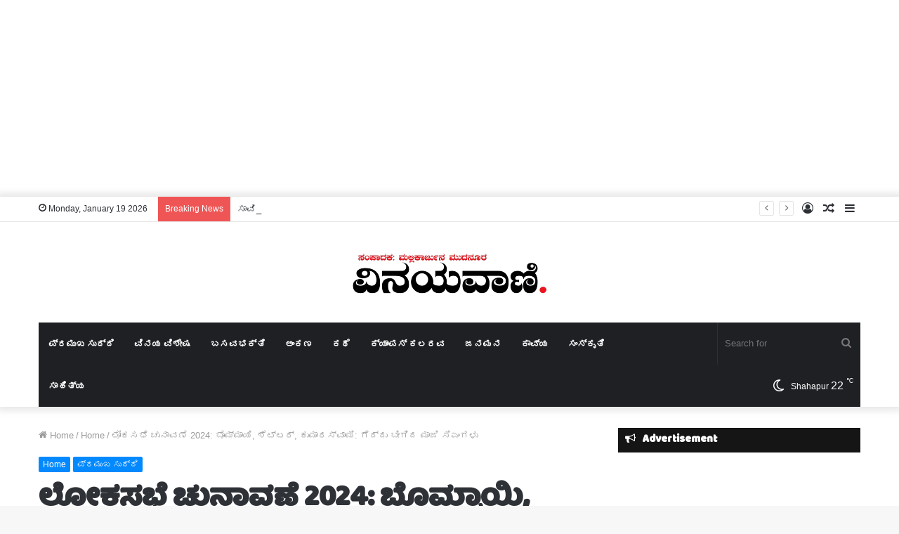

--- FILE ---
content_type: text/html; charset=UTF-8
request_url: https://vinayavani.com/bommayi-kumaraswamy/
body_size: 27380
content:
<!DOCTYPE html>
<html lang="en-US" class="" data-skin="light" prefix="og: https://ogp.me/ns#">
<head>
	<meta charset="UTF-8" />
	<link rel="profile" href="http://gmpg.org/xfn/11" />
	<link rel="manifest" href="/pwa-manifest.json">
<link rel="apple-touch-icon" sizes="512x512" href="https://vinayavani.com/wp-content/plugins/pwa-for-wp/images/logo-512x512.png">
<link rel="apple-touch-icon-precomposed" sizes="192x192" href="https://vinayavani.com/wp-content/uploads/2024/05/1000033814.png">

<!-- Search Engine Optimization by Rank Math PRO - https://rankmath.com/ -->
<title>ಲೋಕಸಭೆ ಚುನಾವಣೆ 2024: ಬೊಮ್ಮಾಯಿ, ಶೆಟ್ಟರ್, ಕುಮಾರಸ್ವಾಮಿ: ಗೆದ್ದು ಬೀಗಿದ ಮಾಜಿ ಸಿಎಂಗಳು &#045; Kannada News | Kannada Latest News | Breaking News | Vinayavani</title>
<meta name="description" content="ಬೆಂಗಳೂರು: ಲೋಕಸಭೆ ಚುನಾವಣೆ 2024ರ ಮತದಾನ ಪ್ರಕ್ರಿಯೆ ಪ್ರಗತಿಯಲ್ಲಿದೆ, ಈ ನಡುವೆ ಹಲವು ಅಭ್ಯರ್ಥಿಗಳು ಗೆಲುವಿನ ನಗೆ ಬೀರಿದ್ದಾರೆ. ಮಾಜಿ ಸಿಎಂ ಹಾಗೂ ಹಾವೇರಿಯ ಬಿಜೆಪಿ ಅಭ್ಯರ್ಥಿಯಾಗಿರುವ"/>
<meta name="robots" content="follow, index, max-snippet:-1, max-video-preview:-1, max-image-preview:large"/>
<link rel="canonical" href="https://vinayavani.com/bommayi-kumaraswamy/" />
<meta property="og:locale" content="en_US" />
<meta property="og:type" content="article" />
<meta property="og:title" content="ಲೋಕಸಭೆ ಚುನಾವಣೆ 2024: ಬೊಮ್ಮಾಯಿ, ಶೆಟ್ಟರ್, ಕುಮಾರಸ್ವಾಮಿ: ಗೆದ್ದು ಬೀಗಿದ ಮಾಜಿ ಸಿಎಂಗಳು &#045; Kannada News | Kannada Latest News | Breaking News | Vinayavani" />
<meta property="og:description" content="ಬೆಂಗಳೂರು: ಲೋಕಸಭೆ ಚುನಾವಣೆ 2024ರ ಮತದಾನ ಪ್ರಕ್ರಿಯೆ ಪ್ರಗತಿಯಲ್ಲಿದೆ, ಈ ನಡುವೆ ಹಲವು ಅಭ್ಯರ್ಥಿಗಳು ಗೆಲುವಿನ ನಗೆ ಬೀರಿದ್ದಾರೆ. ಮಾಜಿ ಸಿಎಂ ಹಾಗೂ ಹಾವೇರಿಯ ಬಿಜೆಪಿ ಅಭ್ಯರ್ಥಿಯಾಗಿರುವ" />
<meta property="og:url" content="https://vinayavani.com/bommayi-kumaraswamy/" />
<meta property="og:site_name" content="Kannada News | Kannada Latest News | Breaking News | Vinayavani" />
<meta property="article:section" content="Home" />
<meta property="article:published_time" content="2024-06-04T13:26:53+05:30" />
<meta name="twitter:card" content="summary_large_image" />
<meta name="twitter:title" content="ಲೋಕಸಭೆ ಚುನಾವಣೆ 2024: ಬೊಮ್ಮಾಯಿ, ಶೆಟ್ಟರ್, ಕುಮಾರಸ್ವಾಮಿ: ಗೆದ್ದು ಬೀಗಿದ ಮಾಜಿ ಸಿಎಂಗಳು &#045; Kannada News | Kannada Latest News | Breaking News | Vinayavani" />
<meta name="twitter:description" content="ಬೆಂಗಳೂರು: ಲೋಕಸಭೆ ಚುನಾವಣೆ 2024ರ ಮತದಾನ ಪ್ರಕ್ರಿಯೆ ಪ್ರಗತಿಯಲ್ಲಿದೆ, ಈ ನಡುವೆ ಹಲವು ಅಭ್ಯರ್ಥಿಗಳು ಗೆಲುವಿನ ನಗೆ ಬೀರಿದ್ದಾರೆ. ಮಾಜಿ ಸಿಎಂ ಹಾಗೂ ಹಾವೇರಿಯ ಬಿಜೆಪಿ ಅಭ್ಯರ್ಥಿಯಾಗಿರುವ" />
<meta name="twitter:label1" content="Written by" />
<meta name="twitter:data1" content="Vinayavani Desk" />
<meta name="twitter:label2" content="Time to read" />
<meta name="twitter:data2" content="Less than a minute" />
<script type="application/ld+json" class="rank-math-schema-pro">{"@context":"https://schema.org","@graph":[{"@type":"Organization","@id":"https://vinayavani.com/#organization","name":"Kannada News | Kannada Latest News | Breaking News | Vinayavani","url":"https://vinayavani.com","logo":{"@type":"ImageObject","@id":"https://vinayavani.com/#logo","url":"https://vinayavani.com/wp-content/uploads/2021/10/Vinayavani.com_new-150x63.png","contentUrl":"https://vinayavani.com/wp-content/uploads/2021/10/Vinayavani.com_new-150x63.png","caption":"Kannada News | Kannada Latest News | Breaking News | Vinayavani","inLanguage":"en-US"}},{"@type":"WebSite","@id":"https://vinayavani.com/#website","url":"https://vinayavani.com","name":"Kannada News | Kannada Latest News | Breaking News | Vinayavani","publisher":{"@id":"https://vinayavani.com/#organization"},"inLanguage":"en-US"},{"@type":"ImageObject","@id":"https://vinayavani.com/wp-content/uploads/2024/06/images-7.jpg","url":"https://vinayavani.com/wp-content/uploads/2024/06/images-7.jpg","width":"275","height":"183","inLanguage":"en-US"},{"@type":"BreadcrumbList","@id":"https://vinayavani.com/bommayi-kumaraswamy/#breadcrumb","itemListElement":[{"@type":"ListItem","position":"1","item":{"@id":"https://vinayavani.com","name":"Home"}},{"@type":"ListItem","position":"2","item":{"@id":"https://vinayavani.com/category/home/","name":"Home"}},{"@type":"ListItem","position":"3","item":{"@id":"https://vinayavani.com/bommayi-kumaraswamy/","name":"\u0cb2\u0ccb\u0c95\u0cb8\u0cad\u0cc6 \u0c9a\u0cc1\u0ca8\u0cbe\u0cb5\u0ca3\u0cc6 2024: \u0cac\u0cca\u0cae\u0ccd\u0cae\u0cbe\u0caf\u0cbf, \u0cb6\u0cc6\u0c9f\u0ccd\u0c9f\u0cb0\u0ccd, \u0c95\u0cc1\u0cae\u0cbe\u0cb0\u0cb8\u0ccd\u0cb5\u0cbe\u0cae\u0cbf: \u0c97\u0cc6\u0ca6\u0ccd\u0ca6\u0cc1 \u0cac\u0cc0\u0c97\u0cbf\u0ca6 \u0cae\u0cbe\u0c9c\u0cbf \u0cb8\u0cbf\u0c8e\u0c82\u0c97\u0cb3\u0cc1"}}]},{"@type":"WebPage","@id":"https://vinayavani.com/bommayi-kumaraswamy/#webpage","url":"https://vinayavani.com/bommayi-kumaraswamy/","name":"\u0cb2\u0ccb\u0c95\u0cb8\u0cad\u0cc6 \u0c9a\u0cc1\u0ca8\u0cbe\u0cb5\u0ca3\u0cc6 2024: \u0cac\u0cca\u0cae\u0ccd\u0cae\u0cbe\u0caf\u0cbf, \u0cb6\u0cc6\u0c9f\u0ccd\u0c9f\u0cb0\u0ccd, \u0c95\u0cc1\u0cae\u0cbe\u0cb0\u0cb8\u0ccd\u0cb5\u0cbe\u0cae\u0cbf: \u0c97\u0cc6\u0ca6\u0ccd\u0ca6\u0cc1 \u0cac\u0cc0\u0c97\u0cbf\u0ca6 \u0cae\u0cbe\u0c9c\u0cbf \u0cb8\u0cbf\u0c8e\u0c82\u0c97\u0cb3\u0cc1 &#045; Kannada News | Kannada Latest News | Breaking News | Vinayavani","datePublished":"2024-06-04T13:26:53+05:30","dateModified":"2024-06-04T13:26:53+05:30","isPartOf":{"@id":"https://vinayavani.com/#website"},"primaryImageOfPage":{"@id":"https://vinayavani.com/wp-content/uploads/2024/06/images-7.jpg"},"inLanguage":"en-US","breadcrumb":{"@id":"https://vinayavani.com/bommayi-kumaraswamy/#breadcrumb"}},{"@type":"Person","@id":"https://vinayavani.com/author/deskteam/","name":"Vinayavani Desk","url":"https://vinayavani.com/author/deskteam/","image":{"@type":"ImageObject","@id":"https://secure.gravatar.com/avatar/efc3385fd854f293e91a9982ee17913a?s=96&amp;d=mm&amp;r=g","url":"https://secure.gravatar.com/avatar/efc3385fd854f293e91a9982ee17913a?s=96&amp;d=mm&amp;r=g","caption":"Vinayavani Desk","inLanguage":"en-US"},"sameAs":["http://www.vinayavani.com"],"worksFor":{"@id":"https://vinayavani.com/#organization"}},{"@type":"NewsArticle","headline":"\u0cb2\u0ccb\u0c95\u0cb8\u0cad\u0cc6 \u0c9a\u0cc1\u0ca8\u0cbe\u0cb5\u0ca3\u0cc6 2024: \u0cac\u0cca\u0cae\u0ccd\u0cae\u0cbe\u0caf\u0cbf, \u0cb6\u0cc6\u0c9f\u0ccd\u0c9f\u0cb0\u0ccd, \u0c95\u0cc1\u0cae\u0cbe\u0cb0\u0cb8\u0ccd\u0cb5\u0cbe\u0cae\u0cbf: \u0c97\u0cc6\u0ca6\u0ccd\u0ca6\u0cc1 \u0cac\u0cc0\u0c97\u0cbf\u0ca6 \u0cae\u0cbe\u0c9c\u0cbf \u0cb8\u0cbf\u0c8e\u0c82\u0c97\u0cb3\u0cc1 &#045; Kannada News | Kannada","datePublished":"2024-06-04T13:26:53+05:30","dateModified":"2024-06-04T13:26:53+05:30","articleSection":"Home, \u0caa\u0ccd\u0cb0\u0cae\u0cc1\u0c96 \u0cb8\u0cc1\u0ca6\u0ccd\u0ca6\u0cbf","author":{"@id":"https://vinayavani.com/author/deskteam/","name":"Vinayavani Desk"},"publisher":{"@id":"https://vinayavani.com/#organization"},"description":"\u0cac\u0cc6\u0c82\u0c97\u0cb3\u0cc2\u0cb0\u0cc1:\u00a0\u0cb2\u0ccb\u0c95\u0cb8\u0cad\u0cc6 \u0c9a\u0cc1\u0ca8\u0cbe\u0cb5\u0ca3\u0cc6 2024\u0cb0 \u0cae\u0ca4\u0ca6\u0cbe\u0ca8 \u0caa\u0ccd\u0cb0\u0c95\u0ccd\u0cb0\u0cbf\u0caf\u0cc6 \u0caa\u0ccd\u0cb0\u0c97\u0ca4\u0cbf\u0caf\u0cb2\u0ccd\u0cb2\u0cbf\u0ca6\u0cc6, \u0c88 \u0ca8\u0ca1\u0cc1\u0cb5\u0cc6 \u0cb9\u0cb2\u0cb5\u0cc1 \u0c85\u0cad\u0ccd\u0caf\u0cb0\u0ccd\u0ca5\u0cbf\u0c97\u0cb3\u0cc1 \u0c97\u0cc6\u0cb2\u0cc1\u0cb5\u0cbf\u0ca8 \u0ca8\u0c97\u0cc6 \u0cac\u0cc0\u0cb0\u0cbf\u0ca6\u0ccd\u0ca6\u0cbe\u0cb0\u0cc6. \u0cae\u0cbe\u0c9c\u0cbf \u0cb8\u0cbf\u0c8e\u0c82 \u0cb9\u0cbe\u0c97\u0cc2 \u0cb9\u0cbe\u0cb5\u0cc7\u0cb0\u0cbf\u0caf \u0cac\u0cbf\u0c9c\u0cc6\u0caa\u0cbf \u0c85\u0cad\u0ccd\u0caf\u0cb0\u0ccd\u0ca5\u0cbf\u0caf\u0cbe\u0c97\u0cbf\u0cb0\u0cc1\u0cb5","copyrightYear":"2024","copyrightHolder":{"@id":"https://vinayavani.com/#organization"},"name":"\u0cb2\u0ccb\u0c95\u0cb8\u0cad\u0cc6 \u0c9a\u0cc1\u0ca8\u0cbe\u0cb5\u0ca3\u0cc6 2024: \u0cac\u0cca\u0cae\u0ccd\u0cae\u0cbe\u0caf\u0cbf, \u0cb6\u0cc6\u0c9f\u0ccd\u0c9f\u0cb0\u0ccd, \u0c95\u0cc1\u0cae\u0cbe\u0cb0\u0cb8\u0ccd\u0cb5\u0cbe\u0cae\u0cbf: \u0c97\u0cc6\u0ca6\u0ccd\u0ca6\u0cc1 \u0cac\u0cc0\u0c97\u0cbf\u0ca6 \u0cae\u0cbe\u0c9c\u0cbf \u0cb8\u0cbf\u0c8e\u0c82\u0c97\u0cb3\u0cc1 &#045; Kannada News | Kannada","@id":"https://vinayavani.com/bommayi-kumaraswamy/#richSnippet","isPartOf":{"@id":"https://vinayavani.com/bommayi-kumaraswamy/#webpage"},"image":{"@id":"https://vinayavani.com/wp-content/uploads/2024/06/images-7.jpg"},"inLanguage":"en-US","mainEntityOfPage":{"@id":"https://vinayavani.com/bommayi-kumaraswamy/#webpage"}}]}</script>
<!-- /Rank Math WordPress SEO plugin -->

<link rel='dns-prefetch' href='//www.googletagmanager.com' />
<link rel='dns-prefetch' href='//pagead2.googlesyndication.com' />
<link rel="alternate" type="application/rss+xml" title="Kannada News | Kannada Latest News | Breaking News | Vinayavani &raquo; Feed" href="https://vinayavani.com/feed/" />
<link rel="alternate" type="application/rss+xml" title="Kannada News | Kannada Latest News | Breaking News | Vinayavani &raquo; Comments Feed" href="https://vinayavani.com/comments/feed/" />
<link rel="alternate" type="application/rss+xml" title="Kannada News | Kannada Latest News | Breaking News | Vinayavani &raquo; ಲೋಕಸಭೆ ಚುನಾವಣೆ 2024: ಬೊಮ್ಮಾಯಿ, ಶೆಟ್ಟರ್, ಕುಮಾರಸ್ವಾಮಿ: ಗೆದ್ದು ಬೀಗಿದ ಮಾಜಿ ಸಿಎಂಗಳು Comments Feed" href="https://vinayavani.com/bommayi-kumaraswamy/feed/" />
<script type="text/javascript">
/* <![CDATA[ */
window._wpemojiSettings = {"baseUrl":"https:\/\/s.w.org\/images\/core\/emoji\/15.0.3\/72x72\/","ext":".png","svgUrl":"https:\/\/s.w.org\/images\/core\/emoji\/15.0.3\/svg\/","svgExt":".svg","source":{"concatemoji":"https:\/\/vinayavani.com\/wp-includes\/js\/wp-emoji-release.min.js?ver=6.6.4"}};
/*! This file is auto-generated */
!function(i,n){var o,s,e;function c(e){try{var t={supportTests:e,timestamp:(new Date).valueOf()};sessionStorage.setItem(o,JSON.stringify(t))}catch(e){}}function p(e,t,n){e.clearRect(0,0,e.canvas.width,e.canvas.height),e.fillText(t,0,0);var t=new Uint32Array(e.getImageData(0,0,e.canvas.width,e.canvas.height).data),r=(e.clearRect(0,0,e.canvas.width,e.canvas.height),e.fillText(n,0,0),new Uint32Array(e.getImageData(0,0,e.canvas.width,e.canvas.height).data));return t.every(function(e,t){return e===r[t]})}function u(e,t,n){switch(t){case"flag":return n(e,"\ud83c\udff3\ufe0f\u200d\u26a7\ufe0f","\ud83c\udff3\ufe0f\u200b\u26a7\ufe0f")?!1:!n(e,"\ud83c\uddfa\ud83c\uddf3","\ud83c\uddfa\u200b\ud83c\uddf3")&&!n(e,"\ud83c\udff4\udb40\udc67\udb40\udc62\udb40\udc65\udb40\udc6e\udb40\udc67\udb40\udc7f","\ud83c\udff4\u200b\udb40\udc67\u200b\udb40\udc62\u200b\udb40\udc65\u200b\udb40\udc6e\u200b\udb40\udc67\u200b\udb40\udc7f");case"emoji":return!n(e,"\ud83d\udc26\u200d\u2b1b","\ud83d\udc26\u200b\u2b1b")}return!1}function f(e,t,n){var r="undefined"!=typeof WorkerGlobalScope&&self instanceof WorkerGlobalScope?new OffscreenCanvas(300,150):i.createElement("canvas"),a=r.getContext("2d",{willReadFrequently:!0}),o=(a.textBaseline="top",a.font="600 32px Arial",{});return e.forEach(function(e){o[e]=t(a,e,n)}),o}function t(e){var t=i.createElement("script");t.src=e,t.defer=!0,i.head.appendChild(t)}"undefined"!=typeof Promise&&(o="wpEmojiSettingsSupports",s=["flag","emoji"],n.supports={everything:!0,everythingExceptFlag:!0},e=new Promise(function(e){i.addEventListener("DOMContentLoaded",e,{once:!0})}),new Promise(function(t){var n=function(){try{var e=JSON.parse(sessionStorage.getItem(o));if("object"==typeof e&&"number"==typeof e.timestamp&&(new Date).valueOf()<e.timestamp+604800&&"object"==typeof e.supportTests)return e.supportTests}catch(e){}return null}();if(!n){if("undefined"!=typeof Worker&&"undefined"!=typeof OffscreenCanvas&&"undefined"!=typeof URL&&URL.createObjectURL&&"undefined"!=typeof Blob)try{var e="postMessage("+f.toString()+"("+[JSON.stringify(s),u.toString(),p.toString()].join(",")+"));",r=new Blob([e],{type:"text/javascript"}),a=new Worker(URL.createObjectURL(r),{name:"wpTestEmojiSupports"});return void(a.onmessage=function(e){c(n=e.data),a.terminate(),t(n)})}catch(e){}c(n=f(s,u,p))}t(n)}).then(function(e){for(var t in e)n.supports[t]=e[t],n.supports.everything=n.supports.everything&&n.supports[t],"flag"!==t&&(n.supports.everythingExceptFlag=n.supports.everythingExceptFlag&&n.supports[t]);n.supports.everythingExceptFlag=n.supports.everythingExceptFlag&&!n.supports.flag,n.DOMReady=!1,n.readyCallback=function(){n.DOMReady=!0}}).then(function(){return e}).then(function(){var e;n.supports.everything||(n.readyCallback(),(e=n.source||{}).concatemoji?t(e.concatemoji):e.wpemoji&&e.twemoji&&(t(e.twemoji),t(e.wpemoji)))}))}((window,document),window._wpemojiSettings);
/* ]]> */
</script>
<!-- vinayavani.com is managing ads with Advanced Ads 1.52.4 – https://wpadvancedads.com/ --><script id="vinay-ready">
			window.advanced_ads_ready=function(e,a){a=a||"complete";var d=function(e){return"interactive"===a?"loading"!==e:"complete"===e};d(document.readyState)?e():document.addEventListener("readystatechange",(function(a){d(a.target.readyState)&&e()}),{once:"interactive"===a})},window.advanced_ads_ready_queue=window.advanced_ads_ready_queue||[];		</script>
		
<style id='wp-emoji-styles-inline-css' type='text/css'>

	img.wp-smiley, img.emoji {
		display: inline !important;
		border: none !important;
		box-shadow: none !important;
		height: 1em !important;
		width: 1em !important;
		margin: 0 0.07em !important;
		vertical-align: -0.1em !important;
		background: none !important;
		padding: 0 !important;
	}
</style>
<link rel='stylesheet' id='wp-block-library-css' href='https://vinayavani.com/wp-includes/css/dist/block-library/style.min.css?ver=6.6.4' type='text/css' media='all' />
<style id='wp-block-library-theme-inline-css' type='text/css'>
.wp-block-audio :where(figcaption){color:#555;font-size:13px;text-align:center}.is-dark-theme .wp-block-audio :where(figcaption){color:#ffffffa6}.wp-block-audio{margin:0 0 1em}.wp-block-code{border:1px solid #ccc;border-radius:4px;font-family:Menlo,Consolas,monaco,monospace;padding:.8em 1em}.wp-block-embed :where(figcaption){color:#555;font-size:13px;text-align:center}.is-dark-theme .wp-block-embed :where(figcaption){color:#ffffffa6}.wp-block-embed{margin:0 0 1em}.blocks-gallery-caption{color:#555;font-size:13px;text-align:center}.is-dark-theme .blocks-gallery-caption{color:#ffffffa6}:root :where(.wp-block-image figcaption){color:#555;font-size:13px;text-align:center}.is-dark-theme :root :where(.wp-block-image figcaption){color:#ffffffa6}.wp-block-image{margin:0 0 1em}.wp-block-pullquote{border-bottom:4px solid;border-top:4px solid;color:currentColor;margin-bottom:1.75em}.wp-block-pullquote cite,.wp-block-pullquote footer,.wp-block-pullquote__citation{color:currentColor;font-size:.8125em;font-style:normal;text-transform:uppercase}.wp-block-quote{border-left:.25em solid;margin:0 0 1.75em;padding-left:1em}.wp-block-quote cite,.wp-block-quote footer{color:currentColor;font-size:.8125em;font-style:normal;position:relative}.wp-block-quote.has-text-align-right{border-left:none;border-right:.25em solid;padding-left:0;padding-right:1em}.wp-block-quote.has-text-align-center{border:none;padding-left:0}.wp-block-quote.is-large,.wp-block-quote.is-style-large,.wp-block-quote.is-style-plain{border:none}.wp-block-search .wp-block-search__label{font-weight:700}.wp-block-search__button{border:1px solid #ccc;padding:.375em .625em}:where(.wp-block-group.has-background){padding:1.25em 2.375em}.wp-block-separator.has-css-opacity{opacity:.4}.wp-block-separator{border:none;border-bottom:2px solid;margin-left:auto;margin-right:auto}.wp-block-separator.has-alpha-channel-opacity{opacity:1}.wp-block-separator:not(.is-style-wide):not(.is-style-dots){width:100px}.wp-block-separator.has-background:not(.is-style-dots){border-bottom:none;height:1px}.wp-block-separator.has-background:not(.is-style-wide):not(.is-style-dots){height:2px}.wp-block-table{margin:0 0 1em}.wp-block-table td,.wp-block-table th{word-break:normal}.wp-block-table :where(figcaption){color:#555;font-size:13px;text-align:center}.is-dark-theme .wp-block-table :where(figcaption){color:#ffffffa6}.wp-block-video :where(figcaption){color:#555;font-size:13px;text-align:center}.is-dark-theme .wp-block-video :where(figcaption){color:#ffffffa6}.wp-block-video{margin:0 0 1em}:root :where(.wp-block-template-part.has-background){margin-bottom:0;margin-top:0;padding:1.25em 2.375em}
</style>
<style id='rank-math-toc-block-style-inline-css' type='text/css'>
.wp-block-rank-math-toc-block nav ol{counter-reset:item}.wp-block-rank-math-toc-block nav ol li{display:block}.wp-block-rank-math-toc-block nav ol li:before{content:counters(item, ".") ". ";counter-increment:item}

</style>
<style id='classic-theme-styles-inline-css' type='text/css'>
/*! This file is auto-generated */
.wp-block-button__link{color:#fff;background-color:#32373c;border-radius:9999px;box-shadow:none;text-decoration:none;padding:calc(.667em + 2px) calc(1.333em + 2px);font-size:1.125em}.wp-block-file__button{background:#32373c;color:#fff;text-decoration:none}
</style>
<style id='global-styles-inline-css' type='text/css'>
:root{--wp--preset--aspect-ratio--square: 1;--wp--preset--aspect-ratio--4-3: 4/3;--wp--preset--aspect-ratio--3-4: 3/4;--wp--preset--aspect-ratio--3-2: 3/2;--wp--preset--aspect-ratio--2-3: 2/3;--wp--preset--aspect-ratio--16-9: 16/9;--wp--preset--aspect-ratio--9-16: 9/16;--wp--preset--color--black: #000000;--wp--preset--color--cyan-bluish-gray: #abb8c3;--wp--preset--color--white: #ffffff;--wp--preset--color--pale-pink: #f78da7;--wp--preset--color--vivid-red: #cf2e2e;--wp--preset--color--luminous-vivid-orange: #ff6900;--wp--preset--color--luminous-vivid-amber: #fcb900;--wp--preset--color--light-green-cyan: #7bdcb5;--wp--preset--color--vivid-green-cyan: #00d084;--wp--preset--color--pale-cyan-blue: #8ed1fc;--wp--preset--color--vivid-cyan-blue: #0693e3;--wp--preset--color--vivid-purple: #9b51e0;--wp--preset--gradient--vivid-cyan-blue-to-vivid-purple: linear-gradient(135deg,rgba(6,147,227,1) 0%,rgb(155,81,224) 100%);--wp--preset--gradient--light-green-cyan-to-vivid-green-cyan: linear-gradient(135deg,rgb(122,220,180) 0%,rgb(0,208,130) 100%);--wp--preset--gradient--luminous-vivid-amber-to-luminous-vivid-orange: linear-gradient(135deg,rgba(252,185,0,1) 0%,rgba(255,105,0,1) 100%);--wp--preset--gradient--luminous-vivid-orange-to-vivid-red: linear-gradient(135deg,rgba(255,105,0,1) 0%,rgb(207,46,46) 100%);--wp--preset--gradient--very-light-gray-to-cyan-bluish-gray: linear-gradient(135deg,rgb(238,238,238) 0%,rgb(169,184,195) 100%);--wp--preset--gradient--cool-to-warm-spectrum: linear-gradient(135deg,rgb(74,234,220) 0%,rgb(151,120,209) 20%,rgb(207,42,186) 40%,rgb(238,44,130) 60%,rgb(251,105,98) 80%,rgb(254,248,76) 100%);--wp--preset--gradient--blush-light-purple: linear-gradient(135deg,rgb(255,206,236) 0%,rgb(152,150,240) 100%);--wp--preset--gradient--blush-bordeaux: linear-gradient(135deg,rgb(254,205,165) 0%,rgb(254,45,45) 50%,rgb(107,0,62) 100%);--wp--preset--gradient--luminous-dusk: linear-gradient(135deg,rgb(255,203,112) 0%,rgb(199,81,192) 50%,rgb(65,88,208) 100%);--wp--preset--gradient--pale-ocean: linear-gradient(135deg,rgb(255,245,203) 0%,rgb(182,227,212) 50%,rgb(51,167,181) 100%);--wp--preset--gradient--electric-grass: linear-gradient(135deg,rgb(202,248,128) 0%,rgb(113,206,126) 100%);--wp--preset--gradient--midnight: linear-gradient(135deg,rgb(2,3,129) 0%,rgb(40,116,252) 100%);--wp--preset--font-size--small: 13px;--wp--preset--font-size--medium: 20px;--wp--preset--font-size--large: 36px;--wp--preset--font-size--x-large: 42px;--wp--preset--spacing--20: 0.44rem;--wp--preset--spacing--30: 0.67rem;--wp--preset--spacing--40: 1rem;--wp--preset--spacing--50: 1.5rem;--wp--preset--spacing--60: 2.25rem;--wp--preset--spacing--70: 3.38rem;--wp--preset--spacing--80: 5.06rem;--wp--preset--shadow--natural: 6px 6px 9px rgba(0, 0, 0, 0.2);--wp--preset--shadow--deep: 12px 12px 50px rgba(0, 0, 0, 0.4);--wp--preset--shadow--sharp: 6px 6px 0px rgba(0, 0, 0, 0.2);--wp--preset--shadow--outlined: 6px 6px 0px -3px rgba(255, 255, 255, 1), 6px 6px rgba(0, 0, 0, 1);--wp--preset--shadow--crisp: 6px 6px 0px rgba(0, 0, 0, 1);}:where(.is-layout-flex){gap: 0.5em;}:where(.is-layout-grid){gap: 0.5em;}body .is-layout-flex{display: flex;}.is-layout-flex{flex-wrap: wrap;align-items: center;}.is-layout-flex > :is(*, div){margin: 0;}body .is-layout-grid{display: grid;}.is-layout-grid > :is(*, div){margin: 0;}:where(.wp-block-columns.is-layout-flex){gap: 2em;}:where(.wp-block-columns.is-layout-grid){gap: 2em;}:where(.wp-block-post-template.is-layout-flex){gap: 1.25em;}:where(.wp-block-post-template.is-layout-grid){gap: 1.25em;}.has-black-color{color: var(--wp--preset--color--black) !important;}.has-cyan-bluish-gray-color{color: var(--wp--preset--color--cyan-bluish-gray) !important;}.has-white-color{color: var(--wp--preset--color--white) !important;}.has-pale-pink-color{color: var(--wp--preset--color--pale-pink) !important;}.has-vivid-red-color{color: var(--wp--preset--color--vivid-red) !important;}.has-luminous-vivid-orange-color{color: var(--wp--preset--color--luminous-vivid-orange) !important;}.has-luminous-vivid-amber-color{color: var(--wp--preset--color--luminous-vivid-amber) !important;}.has-light-green-cyan-color{color: var(--wp--preset--color--light-green-cyan) !important;}.has-vivid-green-cyan-color{color: var(--wp--preset--color--vivid-green-cyan) !important;}.has-pale-cyan-blue-color{color: var(--wp--preset--color--pale-cyan-blue) !important;}.has-vivid-cyan-blue-color{color: var(--wp--preset--color--vivid-cyan-blue) !important;}.has-vivid-purple-color{color: var(--wp--preset--color--vivid-purple) !important;}.has-black-background-color{background-color: var(--wp--preset--color--black) !important;}.has-cyan-bluish-gray-background-color{background-color: var(--wp--preset--color--cyan-bluish-gray) !important;}.has-white-background-color{background-color: var(--wp--preset--color--white) !important;}.has-pale-pink-background-color{background-color: var(--wp--preset--color--pale-pink) !important;}.has-vivid-red-background-color{background-color: var(--wp--preset--color--vivid-red) !important;}.has-luminous-vivid-orange-background-color{background-color: var(--wp--preset--color--luminous-vivid-orange) !important;}.has-luminous-vivid-amber-background-color{background-color: var(--wp--preset--color--luminous-vivid-amber) !important;}.has-light-green-cyan-background-color{background-color: var(--wp--preset--color--light-green-cyan) !important;}.has-vivid-green-cyan-background-color{background-color: var(--wp--preset--color--vivid-green-cyan) !important;}.has-pale-cyan-blue-background-color{background-color: var(--wp--preset--color--pale-cyan-blue) !important;}.has-vivid-cyan-blue-background-color{background-color: var(--wp--preset--color--vivid-cyan-blue) !important;}.has-vivid-purple-background-color{background-color: var(--wp--preset--color--vivid-purple) !important;}.has-black-border-color{border-color: var(--wp--preset--color--black) !important;}.has-cyan-bluish-gray-border-color{border-color: var(--wp--preset--color--cyan-bluish-gray) !important;}.has-white-border-color{border-color: var(--wp--preset--color--white) !important;}.has-pale-pink-border-color{border-color: var(--wp--preset--color--pale-pink) !important;}.has-vivid-red-border-color{border-color: var(--wp--preset--color--vivid-red) !important;}.has-luminous-vivid-orange-border-color{border-color: var(--wp--preset--color--luminous-vivid-orange) !important;}.has-luminous-vivid-amber-border-color{border-color: var(--wp--preset--color--luminous-vivid-amber) !important;}.has-light-green-cyan-border-color{border-color: var(--wp--preset--color--light-green-cyan) !important;}.has-vivid-green-cyan-border-color{border-color: var(--wp--preset--color--vivid-green-cyan) !important;}.has-pale-cyan-blue-border-color{border-color: var(--wp--preset--color--pale-cyan-blue) !important;}.has-vivid-cyan-blue-border-color{border-color: var(--wp--preset--color--vivid-cyan-blue) !important;}.has-vivid-purple-border-color{border-color: var(--wp--preset--color--vivid-purple) !important;}.has-vivid-cyan-blue-to-vivid-purple-gradient-background{background: var(--wp--preset--gradient--vivid-cyan-blue-to-vivid-purple) !important;}.has-light-green-cyan-to-vivid-green-cyan-gradient-background{background: var(--wp--preset--gradient--light-green-cyan-to-vivid-green-cyan) !important;}.has-luminous-vivid-amber-to-luminous-vivid-orange-gradient-background{background: var(--wp--preset--gradient--luminous-vivid-amber-to-luminous-vivid-orange) !important;}.has-luminous-vivid-orange-to-vivid-red-gradient-background{background: var(--wp--preset--gradient--luminous-vivid-orange-to-vivid-red) !important;}.has-very-light-gray-to-cyan-bluish-gray-gradient-background{background: var(--wp--preset--gradient--very-light-gray-to-cyan-bluish-gray) !important;}.has-cool-to-warm-spectrum-gradient-background{background: var(--wp--preset--gradient--cool-to-warm-spectrum) !important;}.has-blush-light-purple-gradient-background{background: var(--wp--preset--gradient--blush-light-purple) !important;}.has-blush-bordeaux-gradient-background{background: var(--wp--preset--gradient--blush-bordeaux) !important;}.has-luminous-dusk-gradient-background{background: var(--wp--preset--gradient--luminous-dusk) !important;}.has-pale-ocean-gradient-background{background: var(--wp--preset--gradient--pale-ocean) !important;}.has-electric-grass-gradient-background{background: var(--wp--preset--gradient--electric-grass) !important;}.has-midnight-gradient-background{background: var(--wp--preset--gradient--midnight) !important;}.has-small-font-size{font-size: var(--wp--preset--font-size--small) !important;}.has-medium-font-size{font-size: var(--wp--preset--font-size--medium) !important;}.has-large-font-size{font-size: var(--wp--preset--font-size--large) !important;}.has-x-large-font-size{font-size: var(--wp--preset--font-size--x-large) !important;}
:where(.wp-block-post-template.is-layout-flex){gap: 1.25em;}:where(.wp-block-post-template.is-layout-grid){gap: 1.25em;}
:where(.wp-block-columns.is-layout-flex){gap: 2em;}:where(.wp-block-columns.is-layout-grid){gap: 2em;}
:root :where(.wp-block-pullquote){font-size: 1.5em;line-height: 1.6;}
</style>
<link rel='stylesheet' id='tie-css-base-css' href='https://vinayavani.com/wp-content/themes/NT%20v02/assets/css/base.min.css?ver=5.4.10' type='text/css' media='all' />
<link rel='stylesheet' id='tie-css-styles-css' href='https://vinayavani.com/wp-content/themes/NT%20v02/assets/css/style.min.css?ver=5.4.10' type='text/css' media='all' />
<link rel='stylesheet' id='tie-css-widgets-css' href='https://vinayavani.com/wp-content/themes/NT%20v02/assets/css/widgets.min.css?ver=5.4.10' type='text/css' media='all' />
<link rel='stylesheet' id='tie-css-helpers-css' href='https://vinayavani.com/wp-content/themes/NT%20v02/assets/css/helpers.min.css?ver=5.4.10' type='text/css' media='all' />
<link rel='stylesheet' id='tie-fontawesome5-css' href='https://vinayavani.com/wp-content/themes/NT%20v02/assets/css/fontawesome.css?ver=5.4.10' type='text/css' media='all' />
<link rel='stylesheet' id='tie-css-ilightbox-css' href='https://vinayavani.com/wp-content/themes/NT%20v02/assets/ilightbox/dark-skin/skin.css?ver=5.4.10' type='text/css' media='all' />
<link rel='stylesheet' id='tie-css-single-css' href='https://vinayavani.com/wp-content/themes/NT%20v02/assets/css/single.min.css?ver=5.4.10' type='text/css' media='all' />
<link rel='stylesheet' id='tie-css-print-css' href='https://vinayavani.com/wp-content/themes/NT%20v02/assets/css/print.css?ver=5.4.10' type='text/css' media='print' />
<link rel='stylesheet' id='pwaforwp-style-css' href='https://vinayavani.com/wp-content/plugins/pwa-for-wp/assets/css/pwaforwp-main.min.css?ver=1.7.72' type='text/css' media='all' />
<style id='pwaforwp-style-inline-css' type='text/css'>
.wf-active .logo-text,.wf-active h1,.wf-active h2,.wf-active h3,.wf-active h4,.wf-active h5,.wf-active h6,.wf-active .the-subtitle{font-family: 'Baloo Tamma';}.wf-active #main-nav .main-menu > ul > li > a{font-family: 'Arsenal';}
</style>
<script type="text/javascript" src="https://vinayavani.com/wp-includes/js/jquery/jquery.min.js?ver=3.7.1" id="jquery-core-js"></script>
<script type="text/javascript" src="https://vinayavani.com/wp-includes/js/jquery/jquery-migrate.min.js?ver=3.4.1" id="jquery-migrate-js"></script>

<!-- Google tag (gtag.js) snippet added by Site Kit -->

<!-- Google Analytics snippet added by Site Kit -->
<script type="text/javascript" src="https://www.googletagmanager.com/gtag/js?id=G-G86XJ8WD4N" id="google_gtagjs-js" async></script>
<script type="text/javascript" id="google_gtagjs-js-after">
/* <![CDATA[ */
window.dataLayer = window.dataLayer || [];function gtag(){dataLayer.push(arguments);}
gtag("set","linker",{"domains":["vinayavani.com"]});
gtag("js", new Date());
gtag("set", "developer_id.dZTNiMT", true);
gtag("config", "G-G86XJ8WD4N");
/* ]]> */
</script>

<!-- End Google tag (gtag.js) snippet added by Site Kit -->
<link rel="https://api.w.org/" href="https://vinayavani.com/wp-json/" /><link rel="alternate" title="JSON" type="application/json" href="https://vinayavani.com/wp-json/wp/v2/posts/29877" /><link rel="EditURI" type="application/rsd+xml" title="RSD" href="https://vinayavani.com/xmlrpc.php?rsd" />
<meta name="generator" content="WordPress 6.6.4" />
<link rel='shortlink' href='https://vinayavani.com/?p=29877' />
<link rel="alternate" title="oEmbed (JSON)" type="application/json+oembed" href="https://vinayavani.com/wp-json/oembed/1.0/embed?url=https%3A%2F%2Fvinayavani.com%2Fbommayi-kumaraswamy%2F" />
<link rel="alternate" title="oEmbed (XML)" type="text/xml+oembed" href="https://vinayavani.com/wp-json/oembed/1.0/embed?url=https%3A%2F%2Fvinayavani.com%2Fbommayi-kumaraswamy%2F&#038;format=xml" />
<meta name="generator" content="Site Kit by Google 1.131.0" /><meta http-equiv="X-UA-Compatible" content="IE=edge">
<meta name="theme-color" content="#0088ff" /><meta name="viewport" content="width=device-width, initial-scale=1.0" />
<!-- Google AdSense meta tags added by Site Kit -->
<meta name="google-adsense-platform-account" content="ca-host-pub-2644536267352236">
<meta name="google-adsense-platform-domain" content="sitekit.withgoogle.com">
<!-- End Google AdSense meta tags added by Site Kit -->
<meta name="generator" content="Elementor 3.23.1; features: e_optimized_css_loading, additional_custom_breakpoints, e_lazyload; settings: css_print_method-external, google_font-enabled, font_display-auto">
			<style>
				.e-con.e-parent:nth-of-type(n+4):not(.e-lazyloaded):not(.e-no-lazyload),
				.e-con.e-parent:nth-of-type(n+4):not(.e-lazyloaded):not(.e-no-lazyload) * {
					background-image: none !important;
				}
				@media screen and (max-height: 1024px) {
					.e-con.e-parent:nth-of-type(n+3):not(.e-lazyloaded):not(.e-no-lazyload),
					.e-con.e-parent:nth-of-type(n+3):not(.e-lazyloaded):not(.e-no-lazyload) * {
						background-image: none !important;
					}
				}
				@media screen and (max-height: 640px) {
					.e-con.e-parent:nth-of-type(n+2):not(.e-lazyloaded):not(.e-no-lazyload),
					.e-con.e-parent:nth-of-type(n+2):not(.e-lazyloaded):not(.e-no-lazyload) * {
						background-image: none !important;
					}
				}
			</style>
			
<!-- Google AdSense snippet added by Site Kit -->
<script type="text/javascript" async="async" src="https://pagead2.googlesyndication.com/pagead/js/adsbygoogle.js?client=ca-pub-9838563358409249&amp;host=ca-host-pub-2644536267352236" crossorigin="anonymous"></script>

<!-- End Google AdSense snippet added by Site Kit -->
<script  async src="https://pagead2.googlesyndication.com/pagead/js/adsbygoogle.js?client=ca-pub-9838563358409249" crossorigin="anonymous"></script><meta name="pwaforwp" content="wordpress-plugin"/>
        <meta name="theme-color" content="#D5E0EB">
        <meta name="apple-mobile-web-app-title" content="Vinayavani Kannada News">
        <meta name="application-name" content="Vinayavani Kannada News">
        <meta name="apple-mobile-web-app-capable" content="yes">
        <meta name="apple-mobile-web-app-status-bar-style" content="default">
        <meta name="mobile-web-app-capable" content="yes">
        <meta name="apple-touch-fullscreen" content="yes">
<link rel="apple-touch-icon" sizes="192x192" href="https://vinayavani.com/wp-content/uploads/2024/05/1000033814.png">
<link rel="apple-touch-icon" sizes="512x512" href="https://vinayavani.com/wp-content/uploads/2024/05/1000033818.png">
</head>

<body id="tie-body" class="post-template-default single single-post postid-29877 single-format-standard wp-custom-logo wrapper-has-shadow block-head-7 magazine2 is-thumb-overlay-disabled is-desktop is-header-layout-2 sidebar-right has-sidebar post-layout-1 narrow-title-narrow-media is-standard-format has-mobile-share elementor-default elementor-kit-26311 aa-prefix-vinay-">



<div class="background-overlay">

	<div id="tie-container" class="site tie-container">

		
		<div id="tie-wrapper">

			<div class="stream-item stream-item-above-header"><script async src="https://pagead2.googlesyndication.com/pagead/js/adsbygoogle.js?client=ca-pub-9838563358409249"
     crossorigin="anonymous"></script>
<!-- new1 -->
<ins class="adsbygoogle"
     style="display:block"
     data-ad-client="ca-pub-9838563358409249"
     data-ad-slot="4346658711"
     data-ad-format="auto"
     data-full-width-responsive="true"></ins>
<script>
     (adsbygoogle = window.adsbygoogle || []).push({});
</script></div>
<header id="theme-header" class="theme-header header-layout-2 main-nav-dark main-nav-default-dark main-nav-below main-nav-boxed no-stream-item top-nav-active top-nav-light top-nav-default-light top-nav-above has-shadow has-normal-width-logo mobile-header-centered">
	
<nav id="top-nav"  class="has-date-breaking-components top-nav header-nav has-breaking-news" aria-label="Secondary Navigation">
	<div class="container">
		<div class="topbar-wrapper">

			
					<div class="topbar-today-date tie-icon">
						Monday, January 19 2026					</div>
					
			<div class="tie-alignleft">
				
<div class="breaking controls-is-active">

	<span class="breaking-title">
		<span class="tie-icon-bolt breaking-icon" aria-hidden="true"></span>
		<span class="breaking-title-text">Breaking News</span>
	</span>

	<ul id="breaking-news-in-header" class="breaking-news" data-type="reveal" data-arrows="true">

		
							<li class="news-item">
								<a href="https://vinayavani.com/biggboss-gilli-rakshita/">ಸೀಸನ್ 12ರ ವಿನ್ನರ್ ಗಿಲ್ಲಿ ರನ್ನರ್ ಅಪ್ ರಕ್ಷಿತಾ ಶೆಟ್ಟಿ</a>
							</li>

							
							<li class="news-item">
								<a href="https://vinayavani.com/saavitri-bai-phule/">ಸಾವಿತ್ರಿಬಾಯಿ ಫುಲೆ ಜಯಂತಿ ನಿಮಿತ್ತ &#8211; ಕಲ್ಲಿನ ಪೆಟ್ಟುಗಳ ನಡುವೆ ಅರಳಿದ ಕ್ರಾಂತಿ</a>
							</li>

							
							<li class="news-item">
								<a href="https://vinayavani.com/%e0%b2%9c%e0%b2%a8%e0%b2%be%e0%b2%b0%e0%b3%8d%e0%b2%a7%e0%b2%a8-%e0%b2%b0%e0%b2%a1%e0%b3%8d%e0%b2%a1%e0%b2%bf-v-s-%e0%b2%a8%e0%b2%be%e0%b2%b0%e0%b2%be-%e0%b2%b0%e0%b2%a1%e0%b3%8d%e0%b2%a1%e0%b2%bf/">ಜನಾರ್ಧನ ರಡ್ಡಿ V/s ನಾರಾ ರಡ್ಡಿ,  ಅಕ್ಷರಶಃ ರಾತ್ರಿ ಬಳ್ಳಾರಿ ರಣಾಂಗಣ</a>
							</li>

							
							<li class="news-item">
								<a href="https://vinayavani.com/sangeeta-vaidya-baraha/">ಅಂಧನ ಸತಿಯ ಕೋಪಕ್ಕೆ ಕರಗಿದ ಯದು ವಂಶ!</a>
							</li>

							
							<li class="news-item">
								<a href="https://vinayavani.com/satyanarayana-puje/">ಧಾರ್ಮಿಕತೆಯಿಂದ ಸಾತ್ವಿಕತೆ ಶಕ್ತಿ &#8211; ಡಾ.ಶರಣು ಗದ್ದುಗೆ</a>
							</li>

							
							<li class="news-item">
								<a href="https://vinayavani.com/dinakondu-kathe-305/">ದಂಪತಿಗಳಿಬ್ಬರು ಓದಿಃ ಪರಸ್ಪರರಿಬ್ಬರು ಹೇಳಿ&#8230;.U</a>
							</li>

							
							<li class="news-item">
								<a href="https://vinayavani.com/datta-jayanti/">&#8220;ಜ್ಞಾನಿಗೆ ಶುಚಿ-ಅಶುಚಿಯ ಬೇಧವಿಲ್ಲ&#8221; &#8211; ದತ್ತ ಜಯಂತಿ ಅಂಗವಾಗಿ ಓದಿ ಅವಧೂತ ದತ್ತಾತ್ರೇಯರ ಕಥೆ</a>
							</li>

							
							<li class="news-item">
								<a href="https://vinayavani.com/raghavendra-harangera-2/">ರಾಘವೇಂದ್ರ ಹಾರಣಗೇರಾ ಅವರ ಸಾಹಿತ್ಯ ಮತ್ತು ಬೋಧನಾ ಪಯಣ</a>
							</li>

							
							<li class="news-item">
								<a href="https://vinayavani.com/halisagar-rudrabhoomi/">ಶಹಾಪುರಃ ವೀರಶೈವ ರುದ್ರಭೂಮಿ ಈಗ ಅಲ್ಪಸಂಖ್ಯಾತರ‌ ಹೆಸರಿಗೆ‌ಃ ಹಳಿಸಗರ ವೀರಶೈವ ಸಮಾಜ ಆಕ್ರೋಶ</a>
							</li>

							
							<li class="news-item">
								<a href="https://vinayavani.com/sameekshe-cm-aadesha/">ರಾಜ್ಯ ಶಾಲೆಗಳಿಗೆ ಅ. 18 ರವರೆಗೆ ರಜೆ ಮುಂದೂಡಿಕೆ ಸಿಎಂ ಆದೇಶ ಯಾಕೆ ಗೊತ್ತಾ.?</a>
							</li>

							
	</ul>
</div><!-- #breaking /-->
			</div><!-- .tie-alignleft /-->

			<div class="tie-alignright">
				<ul class="components">	<li class="side-aside-nav-icon menu-item custom-menu-link">
		<a href="#">
			<span class="tie-icon-navicon" aria-hidden="true"></span>
			<span class="screen-reader-text">Sidebar</span>
		</a>
	</li>
		<li class="random-post-icon menu-item custom-menu-link">
		<a href="/bommayi-kumaraswamy/?random-post=1" class="random-post" title="Random Article" rel="nofollow">
			<span class="tie-icon-random" aria-hidden="true"></span>
			<span class="screen-reader-text">Random Article</span>
		</a>
	</li>
	
	
		<li class=" popup-login-icon menu-item custom-menu-link">
			<a href="#" class="lgoin-btn tie-popup-trigger">
				<span class="tie-icon-author" aria-hidden="true"></span>
				<span class="screen-reader-text">Log In</span>			</a>
		</li>

			</ul><!-- Components -->			</div><!-- .tie-alignright /-->

		</div><!-- .topbar-wrapper /-->
	</div><!-- .container /-->
</nav><!-- #top-nav /-->

<div class="container header-container">
	<div class="tie-row logo-row">

		
		<div class="logo-wrapper">
			<div class="tie-col-md-4 logo-container clearfix">
				<div id="mobile-header-components-area_1" class="mobile-header-components"><ul class="components"><li class="mobile-component_menu custom-menu-link"><a href="#" id="mobile-menu-icon" class=""><span class="tie-mobile-menu-icon nav-icon is-layout-1"></span><span class="screen-reader-text">Menu</span></a></li></ul></div>
		<div id="logo" class="image-logo" >

			
			<a title="Kannada News | Kannada Latest News | Breaking News | Vinayavani" href="https://vinayavani.com/">
				
				<picture class="tie-logo-default tie-logo-picture">
					<source class="tie-logo-source-default tie-logo-source" srcset="http://vinayavani.com/wp-content/uploads/2021/10/Vinayavani.com_new.png">
					<img class="tie-logo-img-default tie-logo-img" src="http://vinayavani.com/wp-content/uploads/2021/10/Vinayavani.com_new.png" alt="Kannada News | Kannada Latest News | Breaking News | Vinayavani" width="278" height="63" style="max-height:63px; width: auto;" />
				</picture>
						</a>

			
		</div><!-- #logo /-->

		<div id="mobile-header-components-area_2" class="mobile-header-components"><ul class="components"><li class="mobile-component_search custom-menu-link">
				<a href="#" class="tie-search-trigger-mobile">
					<span class="tie-icon-search tie-search-icon" aria-hidden="true"></span>
					<span class="screen-reader-text">Search for</span>
				</a>
			</li></ul></div>			</div><!-- .tie-col /-->
		</div><!-- .logo-wrapper /-->

		
	</div><!-- .tie-row /-->
</div><!-- .container /-->

<div class="main-nav-wrapper">
	<nav id="main-nav" data-skin="search-in-main-nav" class="main-nav header-nav live-search-parent"  aria-label="Primary Navigation">
		<div class="container">

			<div class="main-menu-wrapper">

				
				<div id="menu-components-wrap">

					
					<div class="main-menu main-menu-wrap tie-alignleft">
						<div id="main-nav-menu" class="main-menu header-menu"><ul id="menu-main" class="menu" role="menubar"><li id="menu-item-21822" class="menu-item menu-item-type-taxonomy menu-item-object-category current-post-ancestor current-menu-parent current-post-parent menu-item-21822"><a href="https://vinayavani.com/category/main-news/">ಪ್ರಮುಖ ಸುದ್ದಿ</a></li>
<li id="menu-item-21823" class="menu-item menu-item-type-taxonomy menu-item-object-category menu-item-21823"><a href="https://vinayavani.com/category/vinaya-special/">ವಿನಯ ವಿಶೇಷ</a></li>
<li id="menu-item-21824" class="menu-item menu-item-type-taxonomy menu-item-object-category menu-item-21824"><a href="https://vinayavani.com/category/basavabhakthi/">ಬಸವಭಕ್ತಿ</a></li>
<li id="menu-item-21825" class="menu-item menu-item-type-taxonomy menu-item-object-category menu-item-21825"><a href="https://vinayavani.com/category/column/">ಅಂಕಣ</a></li>
<li id="menu-item-21826" class="menu-item menu-item-type-taxonomy menu-item-object-category menu-item-21826"><a href="https://vinayavani.com/category/story/">ಕಥೆ</a></li>
<li id="menu-item-21827" class="menu-item menu-item-type-taxonomy menu-item-object-category menu-item-21827"><a href="https://vinayavani.com/category/campus/">ಕ್ಯಾಂಪಸ್ ಕಲರವ</a></li>
<li id="menu-item-21828" class="menu-item menu-item-type-taxonomy menu-item-object-category menu-item-21828"><a href="https://vinayavani.com/category/jana-mana/">ಜನಮನ</a></li>
<li id="menu-item-21829" class="menu-item menu-item-type-taxonomy menu-item-object-category menu-item-21829"><a href="https://vinayavani.com/category/poem/">ಕಾವ್ಯ</a></li>
<li id="menu-item-21830" class="menu-item menu-item-type-taxonomy menu-item-object-category menu-item-21830"><a href="https://vinayavani.com/category/culture/">ಸಂಸ್ಕೃತಿ</a></li>
<li id="menu-item-21831" class="menu-item menu-item-type-taxonomy menu-item-object-category menu-item-21831"><a href="https://vinayavani.com/category/literature/">ಸಾಹಿತ್ಯ</a></li>
</ul></div>					</div><!-- .main-menu.tie-alignleft /-->

					<ul class="components">		<li class="search-bar menu-item custom-menu-link" aria-label="Search">
			<form method="get" id="search" action="https://vinayavani.com/">
				<input id="search-input" class="is-ajax-search"  inputmode="search" type="text" name="s" title="Search for" placeholder="Search for" />
				<button id="search-submit" type="submit">
					<span class="tie-icon-search tie-search-icon" aria-hidden="true"></span>
					<span class="screen-reader-text">Search for</span>
				</button>
			</form>
		</li>
		<li class="weather-menu-item menu-item custom-menu-link">
				<div class="tie-weather-widget " title="Clear Sky">
					<div class="weather-wrap">

						<div class="weather-forecast-day small-weather-icons">
							
					<div class="weather-icon">
						<div class="icon-moon"></div>
					</div>
										</div><!-- .weather-forecast-day -->

						<div class="city-data">
							<span>Shahapur</span>
							<span class="weather-current-temp">
								22								<sup>&#x2103;</sup>
							</span>
						</div><!-- .city-data -->

					</div><!-- .weather-wrap -->
				</div><!-- .tie-weather-widget -->
				</li></ul><!-- Components -->
				</div><!-- #menu-components-wrap /-->
			</div><!-- .main-menu-wrapper /-->
		</div><!-- .container /-->
	</nav><!-- #main-nav /-->
</div><!-- .main-nav-wrapper /-->

</header>

<div id="content" class="site-content container"><div id="main-content-row" class="tie-row main-content-row">

<div class="main-content tie-col-md-8 tie-col-xs-12" role="main">

	
	<article id="the-post" class="container-wrapper post-content tie-standard">

		
<header class="entry-header-outer">

	<nav id="breadcrumb"><a href="https://vinayavani.com/"><span class="tie-icon-home" aria-hidden="true"></span> Home</a><em class="delimiter">/</em><a href="https://vinayavani.com/category/home/">Home</a><em class="delimiter">/</em><span class="current">ಲೋಕಸಭೆ ಚುನಾವಣೆ 2024: ಬೊಮ್ಮಾಯಿ, ಶೆಟ್ಟರ್, ಕುಮಾರಸ್ವಾಮಿ: ಗೆದ್ದು ಬೀಗಿದ ಮಾಜಿ ಸಿಎಂಗಳು</span></nav><script type="application/ld+json">{"@context":"http:\/\/schema.org","@type":"BreadcrumbList","@id":"#Breadcrumb","itemListElement":[{"@type":"ListItem","position":1,"item":{"name":"Home","@id":"https:\/\/vinayavani.com\/"}},{"@type":"ListItem","position":2,"item":{"name":"Home","@id":"https:\/\/vinayavani.com\/category\/home\/"}}]}</script>
	<div class="entry-header">

		<span class="post-cat-wrap"><a class="post-cat tie-cat-1" href="https://vinayavani.com/category/home/">Home</a><a class="post-cat tie-cat-8" href="https://vinayavani.com/category/main-news/">ಪ್ರಮುಖ ಸುದ್ದಿ</a></span>
		<h1 class="post-title entry-title">ಲೋಕಸಭೆ ಚುನಾವಣೆ 2024: ಬೊಮ್ಮಾಯಿ, ಶೆಟ್ಟರ್, ಕುಮಾರಸ್ವಾಮಿ: ಗೆದ್ದು ಬೀಗಿದ ಮಾಜಿ ಸಿಎಂಗಳು</h1>

		<div id="single-post-meta" class="post-meta clearfix"><span class="author-meta single-author with-avatars"><span class="meta-item meta-author-wrapper meta-author-2">
						<span class="meta-author-avatar">
							<a href="https://vinayavani.com/author/deskteam/"><img alt='Photo of Vinayavani Desk' src='https://secure.gravatar.com/avatar/efc3385fd854f293e91a9982ee17913a?s=140&#038;d=mm&#038;r=g' srcset='https://secure.gravatar.com/avatar/efc3385fd854f293e91a9982ee17913a?s=280&#038;d=mm&#038;r=g 2x' class='avatar avatar-140 photo' height='140' width='140' decoding='async'/></a>
						</span>
					<span class="meta-author"><a href="https://vinayavani.com/author/deskteam/" class="author-name tie-icon" title="Vinayavani Desk">Vinayavani Desk</a></span></span></span><span class="date meta-item tie-icon">June 4, 2024</span><div class="tie-alignright"><span class="meta-comment tie-icon meta-item fa-before">0</span><span class="meta-views meta-item "><span class="tie-icon-fire" aria-hidden="true"></span> 0 </span><span class="meta-reading-time meta-item"><span class="tie-icon-bookmark" aria-hidden="true"></span> Less than a minute</span> </div></div><!-- .post-meta -->	</div><!-- .entry-header /-->

	
	
</header><!-- .entry-header-outer /-->

<div  class="featured-area"><div class="featured-area-inner"><figure class="single-featured-image"><img fetchpriority="high" width="275" height="183" src="https://vinayavani.com/wp-content/uploads/2024/06/images-7.jpg" class="attachment-jannah-image-post size-jannah-image-post wp-post-image" alt="" is_main_img="1" decoding="async" /></figure></div></div>
		<div class="entry-content entry clearfix">

			
			<div class="vinay-before-content_4" id="vinay-1739435384"><a href="https://chat.whatsapp.com/Bo8B8pwbqx97uAaZefNgwU" aria-label="vinayavani Kannada news WhatsApp group"><img src="https://vinayavani.com/wp-content/uploads/2024/05/vinayavani-Kannada-news-WhatsApp-group.png" alt=""  srcset="https://vinayavani.com/wp-content/uploads/2024/05/vinayavani-Kannada-news-WhatsApp-group.png 600w, https://vinayavani.com/wp-content/uploads/2024/05/vinayavani-Kannada-news-WhatsApp-group-300x150.png 300w" sizes="(max-width: 600px) 100vw, 600px" width="600" height="300"   /></a></div><div class="vinay-before-content" id="vinay-1167519127"><script async src="https://pagead2.googlesyndication.com/pagead/js/adsbygoogle.js?client=ca-pub-9838563358409249"
     crossorigin="anonymous"></script>
<!-- new1 -->
<ins class="adsbygoogle"
     style="display:block"
     data-ad-client="ca-pub-9838563358409249"
     data-ad-slot="4346658711"
     data-ad-format="auto"
     data-full-width-responsive="true"></ins>
<script>
     (adsbygoogle = window.adsbygoogle || []).push({});
</script></div><p><strong>ಬೆಂಗಳೂರು: ಲೋಕಸಭೆ ಚುನಾವಣೆ 2024ರ ಮತದಾನ ಪ್ರಕ್ರಿಯೆ ಪ್ರಗತಿಯಲ್ಲಿದೆ, ಈ ನಡುವೆ ಹಲವು ಅಭ್ಯರ್ಥಿಗಳು ಗೆಲುವಿನ ನಗೆ ಬೀರಿದ್ದಾರೆ. ಮಾಜಿ ಸಿಎಂ ಹಾಗೂ ಹಾವೇರಿಯ ಬಿಜೆಪಿ ಅಭ್ಯರ್ಥಿಯಾಗಿರುವ ಬಸವರಾಜ ಬೊಮ್ಮಾಯಿ ಅವರು ಗೆದ್ದು ಬೀಗಿದ್ದಾರೆ. ಇನ್ನು ಚಿಕ್ಕಬಳ್ಳಾ ಪು ರ ಕ್ಷೇತ್ರದ ಬಿಜೆಪಿ ಅಭ್ಯರ್ಥಿಯಾಗಿರುವ ಡಾ.ಕೆ. ಸುಧಾಕರ್ ಜಯ ಗಳಿಸಿದ್ದಾರೆ. ಮಂಡ್ಯ ಅಭ್ಯರ್ಥಿ ಎಚ್. ಡಿ ಕುಮಾರಸ್ವಾಮಿ ಸುಮಾರು 2 ಲಕ್ಷ ಮತಗಳ ಅಂತರದಿಂದ ಮುನ್ನಡೆ ಸಾಧಿಸಿದ್ದು, ಗೆಲುವಿನತ್ತ ಹೆಜ್ಜೆ ಹಾಕಿದ್ದು ಅಧಿಕೃತ ಘೋಷಣೆಯೊಂದೇ ಬಾಕಿಯಿದೆ.</strong></p>
<p>ಬೆಳಗಾವಿ ಕ್ಷೇತ್ರದಲ್ಲಿ ಬಿಜೆಪಿ ಅಭ್ಯರ್ಥಿ ಜಗದೀಶ್ ಶೆಟ್ಟರ್ ಗೆಲುವು ಸಾಧಿಸಿದ್ದು, ಕಾಂಗ್ರೆಸ್ ಅಭ್ಯರ್ಥಿ ಮೃಣಾಲ್ ಹೆಬ್ಬಾಲ್ಕರ್ ಸೋಲನ್ನು ಅನುಭವಿಸಿದ್ದಾರೆ. ಬಳ್ಳಾರಿ ಕ್ಷೇತ್ರದಲ್ಲಿ ಕಾಂಗ್ರೆಸ್ ಅಭ್ಯರ್ಥಿ ಎಂ.ತುಕರಾಮ್ ಗೆಲುವು ಸಾಧಿಸಿದ್ದು, ಬಿಜೆಪಿ ಅಭ್ಯರ್ಥಿ ಶ್ರೀರಾಮುಲು ಗೆ ಸೋಲಿನ ರುಚಿಯುಣಿಸಿದ್ದಾರೆ. ಹಾಸನದಲ್ಲಿ ಜೆಡಿಎಸ್ ಅಭ್ಯರ್ಥಿಯಾಗಿರುವ ಪ್ರಜ್ವಲ್ ರೇವಣ್ಣ ಅವರು ಹೀನಾಯ ಸೋಲು ಅನುಭವಿಸಿದ್ದಾರೆ. ಕಾಂಗ್ರೆಸ್ ನ ಶ್ರೇಯಸ್ ಪಟೇಲ್ ಅವರ ಗೆಲುವಿನ ಬಗ್ಗೆ ಅಧಿಕೃತ ಅಧಿಕೃತ ಘೋಷಣೆಯೊಂದು ಬಾಕಿ ಇದೆ. ಕಾರವಾರದಲ್ಲಿ ಬಿಜೆಪಿ ಅಭ್ಯರ್ಥಿ ವಿಶ್ವೇಶ್ವರ ಹೆಗ್ಗಡೆ ಜಯಗಳಿಸಿದ್ದು , ಕೈ ನಾಯಕಿ ಅಂಜಲಿ ನಿಂಬಲ್ಕರ್ ಸೋತಿದ್ದಾರೆ.</p>
<div class="vinay-after-content" id="vinay-1356707624"><script async src="https://pagead2.googlesyndication.com/pagead/js/adsbygoogle.js?client=ca-pub-9838563358409249"
     crossorigin="anonymous"></script>
<!-- new1 -->
<ins class="adsbygoogle"
     style="display:block"
     data-ad-client="ca-pub-9838563358409249"
     data-ad-slot="4346658711"
     data-ad-format="auto"
     data-full-width-responsive="true"></ins>
<script>
     (adsbygoogle = window.adsbygoogle || []).push({});
</script></div>
			
		</div><!-- .entry-content /-->

				<div id="post-extra-info">
			<div class="theiaStickySidebar">
				<div id="single-post-meta" class="post-meta clearfix"><span class="author-meta single-author with-avatars"><span class="meta-item meta-author-wrapper meta-author-2">
						<span class="meta-author-avatar">
							<a href="https://vinayavani.com/author/deskteam/"><img alt='Photo of Vinayavani Desk' src='https://secure.gravatar.com/avatar/efc3385fd854f293e91a9982ee17913a?s=140&#038;d=mm&#038;r=g' srcset='https://secure.gravatar.com/avatar/efc3385fd854f293e91a9982ee17913a?s=280&#038;d=mm&#038;r=g 2x' class='avatar avatar-140 photo' height='140' width='140' decoding='async'/></a>
						</span>
					<span class="meta-author"><a href="https://vinayavani.com/author/deskteam/" class="author-name tie-icon" title="Vinayavani Desk">Vinayavani Desk</a></span></span></span><span class="date meta-item tie-icon">June 4, 2024</span><div class="tie-alignright"><span class="meta-comment tie-icon meta-item fa-before">0</span><span class="meta-views meta-item "><span class="tie-icon-fire" aria-hidden="true"></span> 0 </span><span class="meta-reading-time meta-item"><span class="tie-icon-bookmark" aria-hidden="true"></span> Less than a minute</span> </div></div><!-- .post-meta -->			</div>
		</div>

		<div class="clearfix"></div>
		<script id="tie-schema-json" type="application/ld+json">{"@context":"http:\/\/schema.org","@type":"NewsArticle","dateCreated":"2024-06-04T13:26:53+05:30","datePublished":"2024-06-04T13:26:53+05:30","dateModified":"2024-06-04T13:26:53+05:30","headline":"\u0cb2\u0ccb\u0c95\u0cb8\u0cad\u0cc6 \u0c9a\u0cc1\u0ca8\u0cbe\u0cb5\u0ca3\u0cc6 2024: \u0cac\u0cca\u0cae\u0ccd\u0cae\u0cbe\u0caf\u0cbf, \u0cb6\u0cc6\u0c9f\u0ccd\u0c9f\u0cb0\u0ccd, \u0c95\u0cc1\u0cae\u0cbe\u0cb0\u0cb8\u0ccd\u0cb5\u0cbe\u0cae\u0cbf: \u0c97\u0cc6\u0ca6\u0ccd\u0ca6\u0cc1 \u0cac\u0cc0\u0c97\u0cbf\u0ca6 \u0cae\u0cbe\u0c9c\u0cbf \u0cb8\u0cbf\u0c8e\u0c82\u0c97\u0cb3\u0cc1","name":"\u0cb2\u0ccb\u0c95\u0cb8\u0cad\u0cc6 \u0c9a\u0cc1\u0ca8\u0cbe\u0cb5\u0ca3\u0cc6 2024: \u0cac\u0cca\u0cae\u0ccd\u0cae\u0cbe\u0caf\u0cbf, \u0cb6\u0cc6\u0c9f\u0ccd\u0c9f\u0cb0\u0ccd, \u0c95\u0cc1\u0cae\u0cbe\u0cb0\u0cb8\u0ccd\u0cb5\u0cbe\u0cae\u0cbf: \u0c97\u0cc6\u0ca6\u0ccd\u0ca6\u0cc1 \u0cac\u0cc0\u0c97\u0cbf\u0ca6 \u0cae\u0cbe\u0c9c\u0cbf \u0cb8\u0cbf\u0c8e\u0c82\u0c97\u0cb3\u0cc1","keywords":[],"url":"https:\/\/vinayavani.com\/bommayi-kumaraswamy\/","description":"\u0cac\u0cc6\u0c82\u0c97\u0cb3\u0cc2\u0cb0\u0cc1:\u00a0\u0cb2\u0ccb\u0c95\u0cb8\u0cad\u0cc6 \u0c9a\u0cc1\u0ca8\u0cbe\u0cb5\u0ca3\u0cc6 2024\u0cb0 \u0cae\u0ca4\u0ca6\u0cbe\u0ca8 \u0caa\u0ccd\u0cb0\u0c95\u0ccd\u0cb0\u0cbf\u0caf\u0cc6 \u0caa\u0ccd\u0cb0\u0c97\u0ca4\u0cbf\u0caf\u0cb2\u0ccd\u0cb2\u0cbf\u0ca6\u0cc6, \u0c88 \u0ca8\u0ca1\u0cc1\u0cb5\u0cc6 \u0cb9\u0cb2\u0cb5\u0cc1 \u0c85\u0cad\u0ccd\u0caf\u0cb0\u0ccd\u0ca5\u0cbf\u0c97\u0cb3\u0cc1 \u0c97\u0cc6\u0cb2\u0cc1\u0cb5\u0cbf\u0ca8 \u0ca8\u0c97\u0cc6 \u0cac\u0cc0\u0cb0\u0cbf\u0ca6\u0ccd\u0ca6\u0cbe\u0cb0\u0cc6. \u0cae\u0cbe\u0c9c\u0cbf \u0cb8\u0cbf\u0c8e\u0c82 \u0cb9\u0cbe\u0c97\u0cc2 \u0cb9\u0cbe\u0cb5\u0cc7\u0cb0\u0cbf\u0caf \u0cac\u0cbf\u0c9c\u0cc6\u0caa\u0cbf \u0c85\u0cad\u0ccd\u0caf\u0cb0\u0ccd\u0ca5\u0cbf\u0caf\u0cbe\u0c97\u0cbf\u0cb0\u0cc1\u0cb5 \u0cac\u0cb8\u0cb5\u0cb0\u0cbe\u0c9c \u0cac\u0cca\u0cae\u0ccd\u0cae\u0cbe\u0caf\u0cbf \u0c85\u0cb5\u0cb0\u0cc1 \u0c97\u0cc6\u0ca6\u0ccd\u0ca6\u0cc1 \u0cac\u0cc0\u0c97\u0cbf\u0ca6\u0ccd\u0ca6\u0cbe\u0cb0\u0cc6. \u0c87\u0ca8\u0ccd","copyrightYear":"2024","articleSection":"Home,\u0caa\u0ccd\u0cb0\u0cae\u0cc1\u0c96 \u0cb8\u0cc1\u0ca6\u0ccd\u0ca6\u0cbf","articleBody":"\u0cac\u0cc6\u0c82\u0c97\u0cb3\u0cc2\u0cb0\u0cc1:\u00a0\u0cb2\u0ccb\u0c95\u0cb8\u0cad\u0cc6 \u0c9a\u0cc1\u0ca8\u0cbe\u0cb5\u0ca3\u0cc6 2024\u0cb0 \u0cae\u0ca4\u0ca6\u0cbe\u0ca8 \u0caa\u0ccd\u0cb0\u0c95\u0ccd\u0cb0\u0cbf\u0caf\u0cc6 \u0caa\u0ccd\u0cb0\u0c97\u0ca4\u0cbf\u0caf\u0cb2\u0ccd\u0cb2\u0cbf\u0ca6\u0cc6, \u0c88 \u0ca8\u0ca1\u0cc1\u0cb5\u0cc6 \u0cb9\u0cb2\u0cb5\u0cc1 \u0c85\u0cad\u0ccd\u0caf\u0cb0\u0ccd\u0ca5\u0cbf\u0c97\u0cb3\u0cc1 \u0c97\u0cc6\u0cb2\u0cc1\u0cb5\u0cbf\u0ca8 \u0ca8\u0c97\u0cc6 \u0cac\u0cc0\u0cb0\u0cbf\u0ca6\u0ccd\u0ca6\u0cbe\u0cb0\u0cc6. \u0cae\u0cbe\u0c9c\u0cbf \u0cb8\u0cbf\u0c8e\u0c82 \u0cb9\u0cbe\u0c97\u0cc2 \u0cb9\u0cbe\u0cb5\u0cc7\u0cb0\u0cbf\u0caf \u0cac\u0cbf\u0c9c\u0cc6\u0caa\u0cbf \u0c85\u0cad\u0ccd\u0caf\u0cb0\u0ccd\u0ca5\u0cbf\u0caf\u0cbe\u0c97\u0cbf\u0cb0\u0cc1\u0cb5 \u0cac\u0cb8\u0cb5\u0cb0\u0cbe\u0c9c \u0cac\u0cca\u0cae\u0ccd\u0cae\u0cbe\u0caf\u0cbf \u0c85\u0cb5\u0cb0\u0cc1 \u0c97\u0cc6\u0ca6\u0ccd\u0ca6\u0cc1 \u0cac\u0cc0\u0c97\u0cbf\u0ca6\u0ccd\u0ca6\u0cbe\u0cb0\u0cc6. \u0c87\u0ca8\u0ccd\u0ca8\u0cc1 \u0c9a\u0cbf\u0c95\u0ccd\u0c95\u0cac\u0cb3\u0ccd\u0cb3\u0cbe \u0caa\u0cc1 \u0cb0 \u0c95\u0ccd\u0cb7\u0cc7\u0ca4\u0ccd\u0cb0\u0ca6 \u0cac\u0cbf\u0c9c\u0cc6\u0caa\u0cbf \u0c85\u0cad\u0ccd\u0caf\u0cb0\u0ccd\u0ca5\u0cbf\u0caf\u0cbe\u0c97\u0cbf\u0cb0\u0cc1\u0cb5 \u0ca1\u0cbe.\u0c95\u0cc6. \u0cb8\u0cc1\u0ca7\u0cbe\u0c95\u0cb0\u0ccd \u0c9c\u0caf \u0c97\u0cb3\u0cbf\u0cb8\u0cbf\u0ca6\u0ccd\u0ca6\u0cbe\u0cb0\u0cc6. \u0cae\u0c82\u0ca1\u0ccd\u0caf \u0c85\u0cad\u0ccd\u0caf\u0cb0\u0ccd\u0ca5\u0cbf \u0c8e\u0c9a\u0ccd. \u0ca1\u0cbf \u0c95\u0cc1\u0cae\u0cbe\u0cb0\u0cb8\u0ccd\u0cb5\u0cbe\u0cae\u0cbf \u0cb8\u0cc1\u0cae\u0cbe\u0cb0\u0cc1\u00a02 \u0cb2\u0c95\u0ccd\u0cb7 \u0cae\u0ca4\u0c97\u0cb3 \u0c85\u0c82\u0ca4\u0cb0\u0ca6\u0cbf\u0c82\u0ca6 \u0cae\u0cc1\u0ca8\u0ccd\u0ca8\u0ca1\u0cc6 \u0cb8\u0cbe\u0ca7\u0cbf\u0cb8\u0cbf\u0ca6\u0ccd\u0ca6\u0cc1, \u0c97\u0cc6\u0cb2\u0cc1\u0cb5\u0cbf\u0ca8\u0ca4\u0ccd\u0ca4 \u0cb9\u0cc6\u0c9c\u0ccd\u0c9c\u0cc6 \u0cb9\u0cbe\u0c95\u0cbf\u0ca6\u0ccd\u0ca6\u0cc1 \u0c85\u0ca7\u0cbf\u0c95\u0cc3\u0ca4 \u0c98\u0ccb\u0cb7\u0ca3\u0cc6\u0caf\u0cca\u0c82\u0ca6\u0cc7 \u0cac\u0cbe\u0c95\u0cbf\u0caf\u0cbf\u0ca6\u0cc6.\r\n\r\n\u0cac\u0cc6\u0cb3\u0c97\u0cbe\u0cb5\u0cbf \u0c95\u0ccd\u0cb7\u0cc7\u0ca4\u0ccd\u0cb0\u0ca6\u0cb2\u0ccd\u0cb2\u0cbf \u0cac\u0cbf\u0c9c\u0cc6\u0caa\u0cbf \u0c85\u0cad\u0ccd\u0caf\u0cb0\u0ccd\u0ca5\u0cbf \u0c9c\u0c97\u0ca6\u0cc0\u0cb6\u0ccd \u0cb6\u0cc6\u0c9f\u0ccd\u0c9f\u0cb0\u0ccd \u0c97\u0cc6\u0cb2\u0cc1\u0cb5\u0cc1 \u0cb8\u0cbe\u0ca7\u0cbf\u0cb8\u0cbf\u0ca6\u0ccd\u0ca6\u0cc1, \u0c95\u0cbe\u0c82\u0c97\u0ccd\u0cb0\u0cc6\u0cb8\u0ccd \u0c85\u0cad\u0ccd\u0caf\u0cb0\u0ccd\u0ca5\u0cbf \u0cae\u0cc3\u0ca3\u0cbe\u0cb2\u0ccd \u0cb9\u0cc6\u0cac\u0ccd\u0cac\u0cbe\u0cb2\u0ccd\u0c95\u0cb0\u0ccd \u0cb8\u0ccb\u0cb2\u0ca8\u0ccd\u0ca8\u0cc1 \u0c85\u0ca8\u0cc1\u0cad\u0cb5\u0cbf\u0cb8\u0cbf\u0ca6\u0ccd\u0ca6\u0cbe\u0cb0\u0cc6. \u0cac\u0cb3\u0ccd\u0cb3\u0cbe\u0cb0\u0cbf \u0c95\u0ccd\u0cb7\u0cc7\u0ca4\u0ccd\u0cb0\u0ca6\u0cb2\u0ccd\u0cb2\u0cbf \u0c95\u0cbe\u0c82\u0c97\u0ccd\u0cb0\u0cc6\u0cb8\u0ccd \u0c85\u0cad\u0ccd\u0caf\u0cb0\u0ccd\u0ca5\u0cbf \u0c8e\u0c82.\u0ca4\u0cc1\u0c95\u0cb0\u0cbe\u0cae\u0ccd \u0c97\u0cc6\u0cb2\u0cc1\u0cb5\u0cc1 \u0cb8\u0cbe\u0ca7\u0cbf\u0cb8\u0cbf\u0ca6\u0ccd\u0ca6\u0cc1, \u0cac\u0cbf\u0c9c\u0cc6\u0caa\u0cbf \u0c85\u0cad\u0ccd\u0caf\u0cb0\u0ccd\u0ca5\u0cbf \u0cb6\u0ccd\u0cb0\u0cc0\u0cb0\u0cbe\u0cae\u0cc1\u0cb2\u0cc1 \u0c97\u0cc6 \u0cb8\u0ccb\u0cb2\u0cbf\u0ca8 \u0cb0\u0cc1\u0c9a\u0cbf\u0caf\u0cc1\u0ca3\u0cbf\u0cb8\u0cbf\u0ca6\u0ccd\u0ca6\u0cbe\u0cb0\u0cc6. \u0cb9\u0cbe\u0cb8\u0ca8\u0ca6\u0cb2\u0ccd\u0cb2\u0cbf \u0c9c\u0cc6\u0ca1\u0cbf\u0c8e\u0cb8\u0ccd \u0c85\u0cad\u0ccd\u0caf\u0cb0\u0ccd\u0ca5\u0cbf\u0caf\u0cbe\u0c97\u0cbf\u0cb0\u0cc1\u0cb5 \u0caa\u0ccd\u0cb0\u0c9c\u0ccd\u0cb5\u0cb2\u0ccd \u0cb0\u0cc7\u0cb5\u0ca3\u0ccd\u0ca3 \u0c85\u0cb5\u0cb0\u0cc1 \u0cb9\u0cc0\u0ca8\u0cbe\u0caf \u0cb8\u0ccb\u0cb2\u0cc1 \u0c85\u0ca8\u0cc1\u0cad\u0cb5\u0cbf\u0cb8\u0cbf\u0ca6\u0ccd\u0ca6\u0cbe\u0cb0\u0cc6. \u0c95\u0cbe\u0c82\u0c97\u0ccd\u0cb0\u0cc6\u0cb8\u0ccd \u0ca8 \u0cb6\u0ccd\u0cb0\u0cc7\u0caf\u0cb8\u0ccd \u0caa\u0c9f\u0cc7\u0cb2\u0ccd \u0c85\u0cb5\u0cb0 \u0c97\u0cc6\u0cb2\u0cc1\u0cb5\u0cbf\u0ca8 \u0cac\u0c97\u0ccd\u0c97\u0cc6 \u0c85\u0ca7\u0cbf\u0c95\u0cc3\u0ca4 \u0c85\u0ca7\u0cbf\u0c95\u0cc3\u0ca4 \u0c98\u0ccb\u0cb7\u0ca3\u0cc6\u0caf\u0cca\u0c82\u0ca6\u0cc1 \u0cac\u0cbe\u0c95\u0cbf \u0c87\u0ca6\u0cc6. \u0c95\u0cbe\u0cb0\u0cb5\u0cbe\u0cb0\u0ca6\u0cb2\u0ccd\u0cb2\u0cbf \u0cac\u0cbf\u0c9c\u0cc6\u0caa\u0cbf \u0c85\u0cad\u0ccd\u0caf\u0cb0\u0ccd\u0ca5\u0cbf \u0cb5\u0cbf\u0cb6\u0ccd\u0cb5\u0cc7\u0cb6\u0ccd\u0cb5\u0cb0 \u0cb9\u0cc6\u0c97\u0ccd\u0c97\u0ca1\u0cc6 \u0c9c\u0caf\u0c97\u0cb3\u0cbf\u0cb8\u0cbf\u0ca6\u0ccd\u0ca6\u0cc1 , \u0c95\u0cc8 \u0ca8\u0cbe\u0caf\u0c95\u0cbf \u0c85\u0c82\u0c9c\u0cb2\u0cbf \u0ca8\u0cbf\u0c82\u0cac\u0cb2\u0ccd\u0c95\u0cb0\u0ccd \u0cb8\u0ccb\u0ca4\u0cbf\u0ca6\u0ccd\u0ca6\u0cbe\u0cb0\u0cc6.","publisher":{"@id":"#Publisher","@type":"Organization","name":"Kannada News | Kannada Latest News | Breaking News | Vinayavani","logo":{"@type":"ImageObject","url":"http:\/\/vinayavani.com\/wp-content\/uploads\/2021\/10\/Vinayavani.com_new.png"}},"sourceOrganization":{"@id":"#Publisher"},"copyrightHolder":{"@id":"#Publisher"},"mainEntityOfPage":{"@type":"WebPage","@id":"https:\/\/vinayavani.com\/bommayi-kumaraswamy\/","breadcrumb":{"@id":"#Breadcrumb"}},"author":{"@type":"Person","name":"Vinayavani Desk","url":"https:\/\/vinayavani.com\/author\/deskteam\/"},"image":{"@type":"ImageObject","url":"https:\/\/vinayavani.com\/wp-content\/uploads\/2024\/06\/images-7.jpg","width":1200,"height":183}}</script>
		<div id="share-buttons-bottom" class="share-buttons share-buttons-bottom">
			<div class="share-links ">
				
				<a href="https://www.facebook.com/sharer.php?u=https://vinayavani.com/bommayi-kumaraswamy/" rel="external noopener nofollow" title="Facebook" target="_blank" class="facebook-share-btn  large-share-button" data-raw="https://www.facebook.com/sharer.php?u={post_link}">
					<span class="share-btn-icon tie-icon-facebook"></span> <span class="social-text">Facebook</span>
				</a>
				<a href="https://twitter.com/intent/tweet?text=%E0%B2%B2%E0%B3%8B%E0%B2%95%E0%B2%B8%E0%B2%AD%E0%B3%86%20%E0%B2%9A%E0%B3%81%E0%B2%A8%E0%B2%BE%E0%B2%B5%E0%B2%A3%E0%B3%86%202024%3A%20%E0%B2%AC%E0%B3%8A%E0%B2%AE%E0%B3%8D%E0%B2%AE%E0%B2%BE%E0%B2%AF%E0%B2%BF%2C%20%E0%B2%B6%E0%B3%86%E0%B2%9F%E0%B3%8D%E0%B2%9F%E0%B2%B0%E0%B3%8D%2C%20%E0%B2%95%E0%B3%81%E0%B2%AE%E0%B2%BE%E0%B2%B0%E0%B2%B8%E0%B3%8D%E0%B2%B5%E0%B2%BE%E0%B2%AE%E0%B2%BF%3A%20%E0%B2%97%E0%B3%86%E0%B2%A6%E0%B3%8D%E0%B2%A6%E0%B3%81%20%E0%B2%AC%E0%B3%80%E0%B2%97%E0%B2%BF%E0%B2%A6%20%E0%B2%AE%E0%B2%BE%E0%B2%9C%E0%B2%BF%20%E0%B2%B8%E0%B2%BF%E0%B2%8E%E0%B2%82%E0%B2%97%E0%B2%B3%E0%B3%81&#038;url=https://vinayavani.com/bommayi-kumaraswamy/" rel="external noopener nofollow" title="Twitter" target="_blank" class="twitter-share-btn  large-share-button" data-raw="https://twitter.com/intent/tweet?text={post_title}&amp;url={post_link}">
					<span class="share-btn-icon tie-icon-twitter"></span> <span class="social-text">Twitter</span>
				</a>
				<a href="https://www.linkedin.com/shareArticle?mini=true&#038;url=https://vinayavani.com/bommayi-kumaraswamy/&#038;title=%E0%B2%B2%E0%B3%8B%E0%B2%95%E0%B2%B8%E0%B2%AD%E0%B3%86%20%E0%B2%9A%E0%B3%81%E0%B2%A8%E0%B2%BE%E0%B2%B5%E0%B2%A3%E0%B3%86%202024%3A%20%E0%B2%AC%E0%B3%8A%E0%B2%AE%E0%B3%8D%E0%B2%AE%E0%B2%BE%E0%B2%AF%E0%B2%BF%2C%20%E0%B2%B6%E0%B3%86%E0%B2%9F%E0%B3%8D%E0%B2%9F%E0%B2%B0%E0%B3%8D%2C%20%E0%B2%95%E0%B3%81%E0%B2%AE%E0%B2%BE%E0%B2%B0%E0%B2%B8%E0%B3%8D%E0%B2%B5%E0%B2%BE%E0%B2%AE%E0%B2%BF%3A%20%E0%B2%97%E0%B3%86%E0%B2%A6%E0%B3%8D%E0%B2%A6%E0%B3%81%20%E0%B2%AC%E0%B3%80%E0%B2%97%E0%B2%BF%E0%B2%A6%20%E0%B2%AE%E0%B2%BE%E0%B2%9C%E0%B2%BF%20%E0%B2%B8%E0%B2%BF%E0%B2%8E%E0%B2%82%E0%B2%97%E0%B2%B3%E0%B3%81" rel="external noopener nofollow" title="LinkedIn" target="_blank" class="linkedin-share-btn " data-raw="https://www.linkedin.com/shareArticle?mini=true&amp;url={post_full_link}&amp;title={post_title}">
					<span class="share-btn-icon tie-icon-linkedin"></span> <span class="screen-reader-text">LinkedIn</span>
				</a>
				<a href="https://www.tumblr.com/share/link?url=https://vinayavani.com/bommayi-kumaraswamy/&#038;name=%E0%B2%B2%E0%B3%8B%E0%B2%95%E0%B2%B8%E0%B2%AD%E0%B3%86%20%E0%B2%9A%E0%B3%81%E0%B2%A8%E0%B2%BE%E0%B2%B5%E0%B2%A3%E0%B3%86%202024%3A%20%E0%B2%AC%E0%B3%8A%E0%B2%AE%E0%B3%8D%E0%B2%AE%E0%B2%BE%E0%B2%AF%E0%B2%BF%2C%20%E0%B2%B6%E0%B3%86%E0%B2%9F%E0%B3%8D%E0%B2%9F%E0%B2%B0%E0%B3%8D%2C%20%E0%B2%95%E0%B3%81%E0%B2%AE%E0%B2%BE%E0%B2%B0%E0%B2%B8%E0%B3%8D%E0%B2%B5%E0%B2%BE%E0%B2%AE%E0%B2%BF%3A%20%E0%B2%97%E0%B3%86%E0%B2%A6%E0%B3%8D%E0%B2%A6%E0%B3%81%20%E0%B2%AC%E0%B3%80%E0%B2%97%E0%B2%BF%E0%B2%A6%20%E0%B2%AE%E0%B2%BE%E0%B2%9C%E0%B2%BF%20%E0%B2%B8%E0%B2%BF%E0%B2%8E%E0%B2%82%E0%B2%97%E0%B2%B3%E0%B3%81" rel="external noopener nofollow" title="Tumblr" target="_blank" class="tumblr-share-btn " data-raw="https://www.tumblr.com/share/link?url={post_link}&amp;name={post_title}">
					<span class="share-btn-icon tie-icon-tumblr"></span> <span class="screen-reader-text">Tumblr</span>
				</a>
				<a href="https://pinterest.com/pin/create/button/?url=https://vinayavani.com/bommayi-kumaraswamy/&#038;description=%E0%B2%B2%E0%B3%8B%E0%B2%95%E0%B2%B8%E0%B2%AD%E0%B3%86%20%E0%B2%9A%E0%B3%81%E0%B2%A8%E0%B2%BE%E0%B2%B5%E0%B2%A3%E0%B3%86%202024%3A%20%E0%B2%AC%E0%B3%8A%E0%B2%AE%E0%B3%8D%E0%B2%AE%E0%B2%BE%E0%B2%AF%E0%B2%BF%2C%20%E0%B2%B6%E0%B3%86%E0%B2%9F%E0%B3%8D%E0%B2%9F%E0%B2%B0%E0%B3%8D%2C%20%E0%B2%95%E0%B3%81%E0%B2%AE%E0%B2%BE%E0%B2%B0%E0%B2%B8%E0%B3%8D%E0%B2%B5%E0%B2%BE%E0%B2%AE%E0%B2%BF%3A%20%E0%B2%97%E0%B3%86%E0%B2%A6%E0%B3%8D%E0%B2%A6%E0%B3%81%20%E0%B2%AC%E0%B3%80%E0%B2%97%E0%B2%BF%E0%B2%A6%20%E0%B2%AE%E0%B2%BE%E0%B2%9C%E0%B2%BF%20%E0%B2%B8%E0%B2%BF%E0%B2%8E%E0%B2%82%E0%B2%97%E0%B2%B3%E0%B3%81&#038;media=https://vinayavani.com/wp-content/uploads/2024/06/images-7.jpg" rel="external noopener nofollow" title="Pinterest" target="_blank" class="pinterest-share-btn " data-raw="https://pinterest.com/pin/create/button/?url={post_link}&amp;description={post_title}&amp;media={post_img}">
					<span class="share-btn-icon tie-icon-pinterest"></span> <span class="screen-reader-text">Pinterest</span>
				</a>
				<a href="https://reddit.com/submit?url=https://vinayavani.com/bommayi-kumaraswamy/&#038;title=%E0%B2%B2%E0%B3%8B%E0%B2%95%E0%B2%B8%E0%B2%AD%E0%B3%86%20%E0%B2%9A%E0%B3%81%E0%B2%A8%E0%B2%BE%E0%B2%B5%E0%B2%A3%E0%B3%86%202024%3A%20%E0%B2%AC%E0%B3%8A%E0%B2%AE%E0%B3%8D%E0%B2%AE%E0%B2%BE%E0%B2%AF%E0%B2%BF%2C%20%E0%B2%B6%E0%B3%86%E0%B2%9F%E0%B3%8D%E0%B2%9F%E0%B2%B0%E0%B3%8D%2C%20%E0%B2%95%E0%B3%81%E0%B2%AE%E0%B2%BE%E0%B2%B0%E0%B2%B8%E0%B3%8D%E0%B2%B5%E0%B2%BE%E0%B2%AE%E0%B2%BF%3A%20%E0%B2%97%E0%B3%86%E0%B2%A6%E0%B3%8D%E0%B2%A6%E0%B3%81%20%E0%B2%AC%E0%B3%80%E0%B2%97%E0%B2%BF%E0%B2%A6%20%E0%B2%AE%E0%B2%BE%E0%B2%9C%E0%B2%BF%20%E0%B2%B8%E0%B2%BF%E0%B2%8E%E0%B2%82%E0%B2%97%E0%B2%B3%E0%B3%81" rel="external noopener nofollow" title="Reddit" target="_blank" class="reddit-share-btn " data-raw="https://reddit.com/submit?url={post_link}&amp;title={post_title}">
					<span class="share-btn-icon tie-icon-reddit"></span> <span class="screen-reader-text">Reddit</span>
				</a>
				<a href="https://vk.com/share.php?url=https://vinayavani.com/bommayi-kumaraswamy/" rel="external noopener nofollow" title="VKontakte" target="_blank" class="vk-share-btn " data-raw="https://vk.com/share.php?url={post_link}">
					<span class="share-btn-icon tie-icon-vk"></span> <span class="screen-reader-text">VKontakte</span>
				</a>
				<a href="mailto:?subject=%E0%B2%B2%E0%B3%8B%E0%B2%95%E0%B2%B8%E0%B2%AD%E0%B3%86%20%E0%B2%9A%E0%B3%81%E0%B2%A8%E0%B2%BE%E0%B2%B5%E0%B2%A3%E0%B3%86%202024%3A%20%E0%B2%AC%E0%B3%8A%E0%B2%AE%E0%B3%8D%E0%B2%AE%E0%B2%BE%E0%B2%AF%E0%B2%BF%2C%20%E0%B2%B6%E0%B3%86%E0%B2%9F%E0%B3%8D%E0%B2%9F%E0%B2%B0%E0%B3%8D%2C%20%E0%B2%95%E0%B3%81%E0%B2%AE%E0%B2%BE%E0%B2%B0%E0%B2%B8%E0%B3%8D%E0%B2%B5%E0%B2%BE%E0%B2%AE%E0%B2%BF%3A%20%E0%B2%97%E0%B3%86%E0%B2%A6%E0%B3%8D%E0%B2%A6%E0%B3%81%20%E0%B2%AC%E0%B3%80%E0%B2%97%E0%B2%BF%E0%B2%A6%20%E0%B2%AE%E0%B2%BE%E0%B2%9C%E0%B2%BF%20%E0%B2%B8%E0%B2%BF%E0%B2%8E%E0%B2%82%E0%B2%97%E0%B2%B3%E0%B3%81&#038;body=https://vinayavani.com/bommayi-kumaraswamy/" rel="external noopener nofollow" title="Share via Email" target="_blank" class="email-share-btn " data-raw="mailto:?subject={post_title}&amp;body={post_link}">
					<span class="share-btn-icon tie-icon-envelope"></span> <span class="screen-reader-text">Share via Email</span>
				</a>
				<a href="#" rel="external noopener nofollow" title="Print" target="_blank" class="print-share-btn " data-raw="#">
					<span class="share-btn-icon tie-icon-print"></span> <span class="screen-reader-text">Print</span>
				</a>			</div><!-- .share-links /-->
		</div><!-- .share-buttons /-->

		
	</article><!-- #the-post /-->

	
	<div class="post-components">

		
		<div class="about-author container-wrapper about-author-2">

								<div class="author-avatar">
						<a href="https://vinayavani.com/author/deskteam/">
							<img alt='Photo of Vinayavani Desk' src='https://secure.gravatar.com/avatar/efc3385fd854f293e91a9982ee17913a?s=180&#038;d=mm&#038;r=g' srcset='https://secure.gravatar.com/avatar/efc3385fd854f293e91a9982ee17913a?s=360&#038;d=mm&#038;r=g 2x' class='avatar avatar-180 photo' height='180' width='180' decoding='async'/>						</a>
					</div><!-- .author-avatar /-->
					
			<div class="author-info">
				<h3 class="author-name"><a href="https://vinayavani.com/author/deskteam/">Vinayavani Desk</a></h3>

				<div class="author-bio">
									</div><!-- .author-bio /-->

				<ul class="social-icons">
								<li class="social-icons-item">
									<a href="http://www.vinayavani.com" rel="external noopener nofollow" target="_blank" class="social-link url-social-icon">
										<span class="tie-icon-home" aria-hidden="true"></span>
										<span class="screen-reader-text">Website</span>
									</a>
								</li>
							</ul>			</div><!-- .author-info /-->
			<div class="clearfix"></div>
		</div><!-- .about-author /-->
		
	

				<div id="related-posts" class="container-wrapper has-extra-post">

					<div class="mag-box-title the-global-title">
						<h3>Related Articles</h3>
					</div>

					<div class="related-posts-list">

					
							<div class="related-item tie-standard">

								
			<a aria-label="ಧಾರ್ಮಿಕತೆಯಿಂದ ಸಾತ್ವಿಕತೆ ಶಕ್ತಿ &#8211; ಡಾ.ಶರಣು ಗದ್ದುಗೆ" href="https://vinayavani.com/satyanarayana-puje/" class="post-thumb"><img width="390" height="220" src="https://vinayavani.com/wp-content/uploads/2025/12/IMG_20251213_231009-390x220.jpg" class="attachment-jannah-image-large size-jannah-image-large wp-post-image" alt="" decoding="async" /></a>
								<h3 class="post-title"><a href="https://vinayavani.com/satyanarayana-puje/">ಧಾರ್ಮಿಕತೆಯಿಂದ ಸಾತ್ವಿಕತೆ ಶಕ್ತಿ &#8211; ಡಾ.ಶರಣು ಗದ್ದುಗೆ</a></h3>

								<div class="post-meta clearfix"><span class="date meta-item tie-icon">December 13, 2025</span></div><!-- .post-meta -->							</div><!-- .related-item /-->

						
							<div class="related-item tie-standard">

								
			<a aria-label="ಶಹಾಪುರಃ ವೀರಶೈವ ರುದ್ರಭೂಮಿ ಈಗ ಅಲ್ಪಸಂಖ್ಯಾತರ‌ ಹೆಸರಿಗೆ‌ಃ ಹಳಿಸಗರ ವೀರಶೈವ ಸಮಾಜ ಆಕ್ರೋಶ" href="https://vinayavani.com/halisagar-rudrabhoomi/" class="post-thumb"><img width="390" height="220" src="https://vinayavani.com/wp-content/uploads/2025/12/IMG_20251202_185827-390x220.jpg" class="attachment-jannah-image-large size-jannah-image-large wp-post-image" alt="" decoding="async" /></a>
								<h3 class="post-title"><a href="https://vinayavani.com/halisagar-rudrabhoomi/">ಶಹಾಪುರಃ ವೀರಶೈವ ರುದ್ರಭೂಮಿ ಈಗ ಅಲ್ಪಸಂಖ್ಯಾತರ‌ ಹೆಸರಿಗೆ‌ಃ ಹಳಿಸಗರ ವೀರಶೈವ ಸಮಾಜ ಆಕ್ರೋಶ</a></h3>

								<div class="post-meta clearfix"><span class="date meta-item tie-icon">December 2, 2025</span></div><!-- .post-meta -->							</div><!-- .related-item /-->

						
							<div class="related-item tie-standard">

								
			<a aria-label="ರಾಜ್ಯ ಶಾಲೆಗಳಿಗೆ ಅ. 18 ರವರೆಗೆ ರಜೆ ಮುಂದೂಡಿಕೆ ಸಿಎಂ ಆದೇಶ ಯಾಕೆ ಗೊತ್ತಾ.?" href="https://vinayavani.com/sameekshe-cm-aadesha/" class="post-thumb"><img width="390" height="220" src="https://vinayavani.com/wp-content/uploads/2025/10/IMG_20251007_171325-390x220.jpg" class="attachment-jannah-image-large size-jannah-image-large wp-post-image" alt="" decoding="async" /></a>
								<h3 class="post-title"><a href="https://vinayavani.com/sameekshe-cm-aadesha/">ರಾಜ್ಯ ಶಾಲೆಗಳಿಗೆ ಅ. 18 ರವರೆಗೆ ರಜೆ ಮುಂದೂಡಿಕೆ ಸಿಎಂ ಆದೇಶ ಯಾಕೆ ಗೊತ್ತಾ.?</a></h3>

								<div class="post-meta clearfix"><span class="date meta-item tie-icon">October 7, 2025</span></div><!-- .post-meta -->							</div><!-- .related-item /-->

						
							<div class="related-item tie-standard">

								
			<a aria-label="ಮೌಲ್ಯಾಧಾರಿತ ಬದುಕಿನ ಮೂಲ ಶಕ್ತಿ‌ ತೋರಿದ &#8220;ಕಾಂತಾರಾ&#8221;" href="https://vinayavani.com/kaanatara-1-film/" class="post-thumb"><img width="390" height="220" src="https://vinayavani.com/wp-content/uploads/2025/10/kantara-chapter-1-1-390x220.png" class="attachment-jannah-image-large size-jannah-image-large wp-post-image" alt="" decoding="async" srcset="https://vinayavani.com/wp-content/uploads/2025/10/kantara-chapter-1-1-390x220.png 390w, https://vinayavani.com/wp-content/uploads/2025/10/kantara-chapter-1-1-300x169.png 300w, https://vinayavani.com/wp-content/uploads/2025/10/kantara-chapter-1-1.png 400w" sizes="(max-width: 390px) 100vw, 390px" /></a>
								<h3 class="post-title"><a href="https://vinayavani.com/kaanatara-1-film/">ಮೌಲ್ಯಾಧಾರಿತ ಬದುಕಿನ ಮೂಲ ಶಕ್ತಿ‌ ತೋರಿದ &#8220;ಕಾಂತಾರಾ&#8221;</a></h3>

								<div class="post-meta clearfix"><span class="date meta-item tie-icon">October 4, 2025</span></div><!-- .post-meta -->							</div><!-- .related-item /-->

						
					</div><!-- .related-posts-list /-->
				</div><!-- #related-posts /-->

				<div id="comments" class="comments-area">

		

		<div id="add-comment-block" class="container-wrapper">	<div id="respond" class="comment-respond">
		<h3 id="reply-title" class="comment-reply-title the-global-title">Leave a Reply <small><a rel="nofollow" id="cancel-comment-reply-link" href="/bommayi-kumaraswamy/#respond" style="display:none;">Cancel reply</a></small></h3><form action="https://vinayavani.com/wp-comments-post.php" method="post" id="commentform" class="comment-form" novalidate><p class="comment-notes"><span id="email-notes">Your email address will not be published.</span> <span class="required-field-message">Required fields are marked <span class="required">*</span></span></p><p class="comment-form-comment"><label for="comment">Comment <span class="required">*</span></label> <textarea id="comment" name="comment" cols="45" rows="8" maxlength="65525" required></textarea></p><p class="comment-form-author"><label for="author">Name <span class="required">*</span></label> <input id="author" name="author" type="text" value="" size="30" maxlength="245" autocomplete="name" required /></p>
<p class="comment-form-email"><label for="email">Email <span class="required">*</span></label> <input id="email" name="email" type="email" value="" size="30" maxlength="100" aria-describedby="email-notes" autocomplete="email" required /></p>
<p class="comment-form-url"><label for="url">Website</label> <input id="url" name="url" type="url" value="" size="30" maxlength="200" autocomplete="url" /></p>
<p class="comment-form-cookies-consent"><input id="wp-comment-cookies-consent" name="wp-comment-cookies-consent" type="checkbox" value="yes" /> <label for="wp-comment-cookies-consent">Save my name, email, and website in this browser for the next time I comment.</label></p>
<p class="form-submit"><input name="submit" type="submit" id="submit" class="submit" value="Post Comment" /> <input type='hidden' name='comment_post_ID' value='29877' id='comment_post_ID' />
<input type='hidden' name='comment_parent' id='comment_parent' value='0' />
</p></form>	</div><!-- #respond -->
	</div><!-- #add-comment-block /-->
	</div><!-- .comments-area -->


	</div><!-- .post-components /-->

	
</div><!-- .main-content -->


	<div id="check-also-box" class="container-wrapper check-also-right">

		<div class="widget-title the-global-title">
			<div class="the-subtitle">Check Also</div>

			<a href="#" id="check-also-close" class="remove">
				<span class="screen-reader-text">Close</span>
			</a>
		</div>

		<div class="widget posts-list-big-first has-first-big-post">
			<ul class="posts-list-items">

			
<li class="widget-single-post-item widget-post-list tie-standard">

			<div class="post-widget-thumbnail">

			
			<a aria-label="ಮೌಲ್ಯಾಧಾರಿತ ಬದುಕಿನ ಮೂಲ ಶಕ್ತಿ‌ ತೋರಿದ &#8220;ಕಾಂತಾರಾ&#8221;" href="https://vinayavani.com/kaanatara-1-film/" class="post-thumb"><span class="post-cat-wrap"><span class="post-cat tie-cat-8">ಪ್ರಮುಖ ಸುದ್ದಿ</span></span><img width="390" height="220" src="https://vinayavani.com/wp-content/uploads/2025/10/kantara-chapter-1-1-390x220.png" class="attachment-jannah-image-large size-jannah-image-large wp-post-image" alt="" decoding="async" srcset="https://vinayavani.com/wp-content/uploads/2025/10/kantara-chapter-1-1-390x220.png 390w, https://vinayavani.com/wp-content/uploads/2025/10/kantara-chapter-1-1-300x169.png 300w, https://vinayavani.com/wp-content/uploads/2025/10/kantara-chapter-1-1.png 400w" sizes="(max-width: 390px) 100vw, 390px" /></a>		</div><!-- post-alignleft /-->
	
	<div class="post-widget-body ">
		<a class="post-title the-subtitle" href="https://vinayavani.com/kaanatara-1-film/">ಮೌಲ್ಯಾಧಾರಿತ ಬದುಕಿನ ಮೂಲ ಶಕ್ತಿ‌ ತೋರಿದ &#8220;ಕಾಂತಾರಾ&#8221;</a>

		<div class="post-meta">
			<span class="date meta-item tie-icon">October 4, 2025</span>		</div>
	</div>
</li>

			</ul><!-- .related-posts-list /-->
		</div>
	</div><!-- #related-posts /-->

	
	<aside class="sidebar tie-col-md-4 tie-col-xs-12 normal-side is-sticky" aria-label="Primary Sidebar">
		<div class="theiaStickySidebar">
			<div id="stream-item-widget-2" class="container-wrapper widget stream-item-widget"><div class="widget-title the-global-title"><div class="the-subtitle">Advertisement<span class="widget-title-icon tie-icon"></span></div></div><div class="stream-item-widget-content"><script async src="https://pagead2.googlesyndication.com/pagead/js/adsbygoogle.js?client=ca-pub-9838563358409249"
     crossorigin="anonymous"></script>
<!-- new1 -->
<ins class="adsbygoogle"
     style="display:block"
     data-ad-client="ca-pub-9838563358409249"
     data-ad-slot="4346658711"
     data-ad-format="auto"
     data-full-width-responsive="true"></ins>
<script>
     (adsbygoogle = window.adsbygoogle || []).push({});
</script></div><div class="clearfix"></div></div><!-- .widget /-->		</div><!-- .theiaStickySidebar /-->
	</aside><!-- .sidebar /-->
	</div><!-- .main-content-row /--></div><!-- #content /-->
<footer id="footer" class="site-footer dark-skin dark-widgetized-area">

	
			<div id="footer-widgets-container">
				<div class="container">
									</div><!-- .container /-->
			</div><!-- #Footer-widgets-container /-->
			
			<div id="site-info" class="site-info site-info-layout-2">
				<div class="container">
					<div class="tie-row">
						<div class="tie-col-md-12">

							<div class="copyright-text copyright-text-first">&copy; Copyright 2026, All Rights Reserved &nbsp;|&nbsp; <span style="color:red;" class="tie-icon-heart"></span> <a href="https://newbietechy.com" target="_blank" rel="nofollow noopener">Newbie Techy</a></div><ul class="social-icons"></ul> 

						</div><!-- .tie-col /-->
					</div><!-- .tie-row /-->
				</div><!-- .container /-->
			</div><!-- #site-info /-->
			
</footer><!-- #footer /-->


		<div id="share-buttons-mobile" class="share-buttons share-buttons-mobile">
			<div class="share-links  icons-only">
				
				<a href="https://www.facebook.com/sharer.php?u=https://vinayavani.com/bommayi-kumaraswamy/" rel="external noopener nofollow" title="Facebook" target="_blank" class="facebook-share-btn " data-raw="https://www.facebook.com/sharer.php?u={post_link}">
					<span class="share-btn-icon tie-icon-facebook"></span> <span class="screen-reader-text">Facebook</span>
				</a>
				<a href="https://twitter.com/intent/tweet?text=%E0%B2%B2%E0%B3%8B%E0%B2%95%E0%B2%B8%E0%B2%AD%E0%B3%86%20%E0%B2%9A%E0%B3%81%E0%B2%A8%E0%B2%BE%E0%B2%B5%E0%B2%A3%E0%B3%86%202024%3A%20%E0%B2%AC%E0%B3%8A%E0%B2%AE%E0%B3%8D%E0%B2%AE%E0%B2%BE%E0%B2%AF%E0%B2%BF%2C%20%E0%B2%B6%E0%B3%86%E0%B2%9F%E0%B3%8D%E0%B2%9F%E0%B2%B0%E0%B3%8D%2C%20%E0%B2%95%E0%B3%81%E0%B2%AE%E0%B2%BE%E0%B2%B0%E0%B2%B8%E0%B3%8D%E0%B2%B5%E0%B2%BE%E0%B2%AE%E0%B2%BF%3A%20%E0%B2%97%E0%B3%86%E0%B2%A6%E0%B3%8D%E0%B2%A6%E0%B3%81%20%E0%B2%AC%E0%B3%80%E0%B2%97%E0%B2%BF%E0%B2%A6%20%E0%B2%AE%E0%B2%BE%E0%B2%9C%E0%B2%BF%20%E0%B2%B8%E0%B2%BF%E0%B2%8E%E0%B2%82%E0%B2%97%E0%B2%B3%E0%B3%81&#038;url=https://vinayavani.com/bommayi-kumaraswamy/" rel="external noopener nofollow" title="Twitter" target="_blank" class="twitter-share-btn " data-raw="https://twitter.com/intent/tweet?text={post_title}&amp;url={post_link}">
					<span class="share-btn-icon tie-icon-twitter"></span> <span class="screen-reader-text">Twitter</span>
				</a>
				<a href="https://api.whatsapp.com/send?text=%E0%B2%B2%E0%B3%8B%E0%B2%95%E0%B2%B8%E0%B2%AD%E0%B3%86%20%E0%B2%9A%E0%B3%81%E0%B2%A8%E0%B2%BE%E0%B2%B5%E0%B2%A3%E0%B3%86%202024%3A%20%E0%B2%AC%E0%B3%8A%E0%B2%AE%E0%B3%8D%E0%B2%AE%E0%B2%BE%E0%B2%AF%E0%B2%BF%2C%20%E0%B2%B6%E0%B3%86%E0%B2%9F%E0%B3%8D%E0%B2%9F%E0%B2%B0%E0%B3%8D%2C%20%E0%B2%95%E0%B3%81%E0%B2%AE%E0%B2%BE%E0%B2%B0%E0%B2%B8%E0%B3%8D%E0%B2%B5%E0%B2%BE%E0%B2%AE%E0%B2%BF%3A%20%E0%B2%97%E0%B3%86%E0%B2%A6%E0%B3%8D%E0%B2%A6%E0%B3%81%20%E0%B2%AC%E0%B3%80%E0%B2%97%E0%B2%BF%E0%B2%A6%20%E0%B2%AE%E0%B2%BE%E0%B2%9C%E0%B2%BF%20%E0%B2%B8%E0%B2%BF%E0%B2%8E%E0%B2%82%E0%B2%97%E0%B2%B3%E0%B3%81%20https://vinayavani.com/bommayi-kumaraswamy/" rel="external noopener nofollow" title="WhatsApp" target="_blank" class="whatsapp-share-btn " data-raw="https://api.whatsapp.com/send?text={post_title}%20{post_link}">
					<span class="share-btn-icon tie-icon-whatsapp"></span> <span class="screen-reader-text">WhatsApp</span>
				</a>
				<a href="https://telegram.me/share/url?url=https://vinayavani.com/bommayi-kumaraswamy/&text=%E0%B2%B2%E0%B3%8B%E0%B2%95%E0%B2%B8%E0%B2%AD%E0%B3%86%20%E0%B2%9A%E0%B3%81%E0%B2%A8%E0%B2%BE%E0%B2%B5%E0%B2%A3%E0%B3%86%202024%3A%20%E0%B2%AC%E0%B3%8A%E0%B2%AE%E0%B3%8D%E0%B2%AE%E0%B2%BE%E0%B2%AF%E0%B2%BF%2C%20%E0%B2%B6%E0%B3%86%E0%B2%9F%E0%B3%8D%E0%B2%9F%E0%B2%B0%E0%B3%8D%2C%20%E0%B2%95%E0%B3%81%E0%B2%AE%E0%B2%BE%E0%B2%B0%E0%B2%B8%E0%B3%8D%E0%B2%B5%E0%B2%BE%E0%B2%AE%E0%B2%BF%3A%20%E0%B2%97%E0%B3%86%E0%B2%A6%E0%B3%8D%E0%B2%A6%E0%B3%81%20%E0%B2%AC%E0%B3%80%E0%B2%97%E0%B2%BF%E0%B2%A6%20%E0%B2%AE%E0%B2%BE%E0%B2%9C%E0%B2%BF%20%E0%B2%B8%E0%B2%BF%E0%B2%8E%E0%B2%82%E0%B2%97%E0%B2%B3%E0%B3%81" rel="external noopener nofollow" title="Telegram" target="_blank" class="telegram-share-btn " data-raw="https://telegram.me/share/url?url={post_link}&text={post_title}">
					<span class="share-btn-icon tie-icon-paper-plane"></span> <span class="screen-reader-text">Telegram</span>
				</a>			</div><!-- .share-links /-->
		</div><!-- .share-buttons /-->

		<div class="mobile-share-buttons-spacer"></div>
		<a id="go-to-top" class="go-to-top-button" href="#go-to-tie-body">
			<span class="tie-icon-angle-up"></span>
			<span class="screen-reader-text">Back to top button</span>
		</a>
	
		</div><!-- #tie-wrapper /-->

		
	<aside class=" side-aside normal-side dark-skin dark-widgetized-area slide-sidebar-desktop is-fullwidth appear-from-left" aria-label="Secondary Sidebar" style="visibility: hidden;">
		<div data-height="100%" class="side-aside-wrapper has-custom-scroll">

			<a href="#" class="close-side-aside remove big-btn light-btn">
				<span class="screen-reader-text">Close</span>
			</a><!-- .close-side-aside /-->


			
				<div id="mobile-container">

											<div id="mobile-search">
							<form role="search" method="get" class="search-form" action="https://vinayavani.com/">
				<label>
					<span class="screen-reader-text">Search for:</span>
					<input type="search" class="search-field" placeholder="Search &hellip;" value="" name="s" />
				</label>
				<input type="submit" class="search-submit" value="Search" />
			</form>						</div><!-- #mobile-search /-->
						
					<div id="mobile-menu" class="hide-menu-icons">
											</div><!-- #mobile-menu /-->

											<div id="mobile-social-icons" class="social-icons-widget solid-social-icons">
							<ul></ul> 
						</div><!-- #mobile-social-icons /-->
						
				</div><!-- #mobile-container /-->
			

							<div id="slide-sidebar-widgets">
					<div id="custom_html-3" class="widget_text container-wrapper widget widget_custom_html"><div class="textwidget custom-html-widget"><script async src="https://pagead2.googlesyndication.com/pagead/js/adsbygoogle.js?client=ca-pub-9838563358409249"
     crossorigin="anonymous"></script>
<!-- new1 -->
<ins class="adsbygoogle"
     style="display:block"
     data-ad-client="ca-pub-9838563358409249"
     data-ad-slot="4346658711"
     data-ad-format="auto"
     data-full-width-responsive="true"></ins>
<script>
     (adsbygoogle = window.adsbygoogle || []).push({});
</script></div><div class="clearfix"></div></div><!-- .widget /--><div id="custom_html-2" class="widget_text container-wrapper widget widget_custom_html"><div class="textwidget custom-html-widget"><script async src="https://pagead2.googlesyndication.com/pagead/js/adsbygoogle.js?client=ca-pub-9838563358409249"
     crossorigin="anonymous"></script>
<!-- new1 -->
<ins class="adsbygoogle"
     style="display:block"
     data-ad-client="ca-pub-9838563358409249"
     data-ad-slot="4346658711"
     data-ad-format="auto"
     data-full-width-responsive="true"></ins>
<script>
     (adsbygoogle = window.adsbygoogle || []).push({});
</script></div><div class="clearfix"></div></div><!-- .widget /-->				</div>
			
		</div><!-- .side-aside-wrapper /-->
	</aside><!-- .side-aside /-->

	
	</div><!-- #tie-container /-->
</div><!-- .background-overlay /-->

<div id="pwaforwp-add-to-home-click" style="background-color:#D5E0EB" class="pwaforwp-footer-prompt pwaforwp-bounceInUp pwaforwp-animated"> <span id="pwaforwp-prompt-close" class="pwaforwp-prompt-close"></span><h3 style="color:#000">Add Kannada News | Kannada Latest News | Breaking News | Vinayavani to your Homescreen!</h3><div style="background-color:#006dda; color:#fff" class="pwaforwp-btn pwaforwp-btn-add-to-home">Add</div></div><div id="reading-position-indicator"></div><div id="autocomplete-suggestions" class="autocomplete-suggestions"></div><div id="is-scroller-outer"><div id="is-scroller"></div></div><div id="fb-root"></div>	<div id="tie-popup-search-mobile" class="tie-popup tie-popup-search-wrap" style="display: none;">
		<a href="#" class="tie-btn-close remove big-btn light-btn">
			<span class="screen-reader-text">Close</span>
		</a>
		<div class="popup-search-wrap-inner">
			<div class="live-search-parent pop-up-live-search" data-skin="live-search-popup" aria-label="Search">
				<form method="get" class="tie-popup-search-form" action="https://vinayavani.com/">
					<input class="tie-popup-search-input " inputmode="search" type="text" name="s" title="Search for" autocomplete="off" placeholder="Search for" />
					<button class="tie-popup-search-submit" type="submit">
						<span class="tie-icon-search tie-search-icon" aria-hidden="true"></span>
						<span class="screen-reader-text">Search for</span>
					</button>
				</form>
			</div><!-- .pop-up-live-search /-->
		</div><!-- .popup-search-wrap-inner /-->
	</div><!-- .tie-popup-search-wrap /-->
		<div id="tie-popup-login" class="tie-popup" style="display: none;">
		<a href="#" class="tie-btn-close remove big-btn light-btn">
			<span class="screen-reader-text">Close</span>
		</a>
		<div class="tie-popup-container">
			<div class="container-wrapper">
				<div class="widget login-widget">

					<div class="widget-title the-global-title">
						<div class="the-subtitle">Log In <span class="widget-title-icon tie-icon"></span></div>
					</div>

					<div class="widget-container">
						
	<div class="login-form">

		<form name="registerform" action="https://vinayavani.com/wp-login.php" method="post">
			<input type="text" name="log" title="Username" placeholder="Username">
			<div class="pass-container">
				<input type="password" name="pwd" title="Password" placeholder="Password">
				<a class="forget-text" href="https://vinayavani.com/wp-login.php?action=lostpassword&redirect_to=https%3A%2F%2Fvinayavani.com">Forget?</a>
			</div>

			<input type="hidden" name="redirect_to" value="/bommayi-kumaraswamy/"/>
			<label for="rememberme" class="rememberme">
				<input id="rememberme" name="rememberme" type="checkbox" checked="checked" value="forever" /> Remember me			</label>

			
			
			<button type="submit" class="button fullwidth login-submit">Log In</button>

					</form>

		
	</div>
						</div><!-- .widget-container  /-->
				</div><!-- .login-widget  /-->
			</div><!-- .container-wrapper  /-->
		</div><!-- .tie-popup-container /-->
	</div><!-- .tie-popup /-->
				<script type='text/javascript'>
				const lazyloadRunObserver = () => {
					const lazyloadBackgrounds = document.querySelectorAll( `.e-con.e-parent:not(.e-lazyloaded)` );
					const lazyloadBackgroundObserver = new IntersectionObserver( ( entries ) => {
						entries.forEach( ( entry ) => {
							if ( entry.isIntersecting ) {
								let lazyloadBackground = entry.target;
								if( lazyloadBackground ) {
									lazyloadBackground.classList.add( 'e-lazyloaded' );
								}
								lazyloadBackgroundObserver.unobserve( entry.target );
							}
						});
					}, { rootMargin: '200px 0px 200px 0px' } );
					lazyloadBackgrounds.forEach( ( lazyloadBackground ) => {
						lazyloadBackgroundObserver.observe( lazyloadBackground );
					} );
				};
				const events = [
					'DOMContentLoaded',
					'elementor/lazyload/observe',
				];
				events.forEach( ( event ) => {
					document.addEventListener( event, lazyloadRunObserver );
				} );
			</script>
			<script type="text/javascript" id="tie-scripts-js-extra">
/* <![CDATA[ */
var tie = {"is_rtl":"","ajaxurl":"https:\/\/vinayavani.com\/wp-admin\/admin-ajax.php","is_taqyeem_active":"","is_sticky_video":"1","mobile_menu_top":"","mobile_menu_active":"area_1","mobile_menu_parent":"","lightbox_all":"true","lightbox_gallery":"true","lightbox_skin":"dark","lightbox_thumb":"horizontal","lightbox_arrows":"true","is_singular":"1","autoload_posts":"","reading_indicator":"true","lazyload":"","select_share":"true","select_share_twitter":"","select_share_facebook":"","select_share_linkedin":"","select_share_email":"","facebook_app_id":"5303202981","twitter_username":"","responsive_tables":"true","ad_blocker_detector":"","sticky_behavior":"default","sticky_desktop":"true","sticky_mobile":"true","sticky_mobile_behavior":"default","ajax_loader":"<div class=\"loader-overlay\"><div class=\"spinner-circle\"><\/div><\/div>","type_to_search":"","lang_no_results":"Nothing Found","sticky_share_mobile":"true","sticky_share_post":""};
/* ]]> */
</script>
<script type="text/javascript" src="https://vinayavani.com/wp-content/themes/NT%20v02/assets/js/scripts.min.js?ver=5.4.10" id="tie-scripts-js"></script>
<script type="text/javascript" src="https://vinayavani.com/wp-content/themes/NT%20v02/assets/ilightbox/lightbox.js?ver=5.4.10" id="tie-js-ilightbox-js"></script>
<script type="text/javascript" src="https://vinayavani.com/wp-content/themes/NT%20v02/assets/js/desktop.min.js?ver=5.4.10" id="tie-js-desktop-js"></script>
<script type="text/javascript" src="https://vinayavani.com/wp-content/themes/NT%20v02/assets/js/live-search.js?ver=5.4.10" id="tie-js-livesearch-js"></script>
<script type="text/javascript" src="https://vinayavani.com/wp-content/themes/NT%20v02/assets/js/single.min.js?ver=5.4.10" id="tie-js-single-js"></script>
<script type="text/javascript" src="https://vinayavani.com/wp-includes/js/comment-reply.min.js?ver=6.6.4" id="comment-reply-js" async="async" data-wp-strategy="async"></script>
<script type="text/javascript" id="pwaforwp-js-js-extra">
/* <![CDATA[ */
var pwaforwp_js_obj = {"ajax_url":"https:\/\/vinayavani.com\/wp-admin\/admin-ajax.php","pwa_ms_prefix":"","pwa_home_url":"https:\/\/vinayavani.com\/","loader_desktop":"0","loader_mobile":"0","loader_admin":"0","user_admin":"","loader_only_pwa":"0","reset_cookies":"0","force_rememberme":"0"};
/* ]]> */
</script>
<script type="text/javascript" src="https://vinayavani.com/wp-content/plugins/pwa-for-wp/assets/js/pwaforwp.min.js?ver=1.7.72" id="pwaforwp-js-js"></script>
<script type="text/javascript" src="https://vinayavani.com/wp-content/plugins/pwa-for-wp/assets/js/pwaforwp-video.js?ver=1.7.72" id="pwaforwp-video-js-js"></script>
<script type="text/javascript" id="pwaforwp-download-js-js-extra">
/* <![CDATA[ */
var pwaforwp_download_js_obj = {"force_rememberme":"0"};
/* ]]> */
</script>
<script type="text/javascript" src="https://vinayavani.com/wp-content/plugins/pwa-for-wp/assets/js/pwaforwp-download.js?ver=1.7.72" id="pwaforwp-download-js-js"></script>
<script type="text/javascript" src="https://vinayavani.com/pwa-register-sw.js?ver=1.7.72" id="pwa-main-script-js"></script>
<script type="text/javascript" src="https://vinayavani.com/wp-content/themes/NT%20v02/assets/js/br-news.js?ver=5.4.10" id="tie-js-breaking-js"></script>
<script>!function(){window.advanced_ads_ready_queue=window.advanced_ads_ready_queue||[],advanced_ads_ready_queue.push=window.advanced_ads_ready;for(var d=0,a=advanced_ads_ready_queue.length;d<a;d++)advanced_ads_ready(advanced_ads_ready_queue[d])}();</script><script>
				WebFontConfig ={
					google:{
						families: [ 'Baloo+Tamma:600,regular:latin', 'Arsenal::latin&display=swap' ]
					}
				};

				(function(){
					var wf   = document.createElement('script');
					wf.src   = '//ajax.googleapis.com/ajax/libs/webfont/1/webfont.js';
					wf.type  = 'text/javascript';
					wf.defer = 'true';
					var s = document.getElementsByTagName('script')[0];
					s.parentNode.insertBefore(wf, s);
				})();
			</script>
</body>
</html>


<!-- Page cached by LiteSpeed Cache 7.6.2 on 2026-01-19 01:54:55 -->

--- FILE ---
content_type: text/html; charset=utf-8
request_url: https://www.google.com/recaptcha/api2/aframe
body_size: 264
content:
<!DOCTYPE HTML><html><head><meta http-equiv="content-type" content="text/html; charset=UTF-8"></head><body><script nonce="r6fN-QJAlnbteH9Iw_8cPw">/** Anti-fraud and anti-abuse applications only. See google.com/recaptcha */ try{var clients={'sodar':'https://pagead2.googlesyndication.com/pagead/sodar?'};window.addEventListener("message",function(a){try{if(a.source===window.parent){var b=JSON.parse(a.data);var c=clients[b['id']];if(c){var d=document.createElement('img');d.src=c+b['params']+'&rc='+(localStorage.getItem("rc::a")?sessionStorage.getItem("rc::b"):"");window.document.body.appendChild(d);sessionStorage.setItem("rc::e",parseInt(sessionStorage.getItem("rc::e")||0)+1);localStorage.setItem("rc::h",'1768767902895');}}}catch(b){}});window.parent.postMessage("_grecaptcha_ready", "*");}catch(b){}</script></body></html>